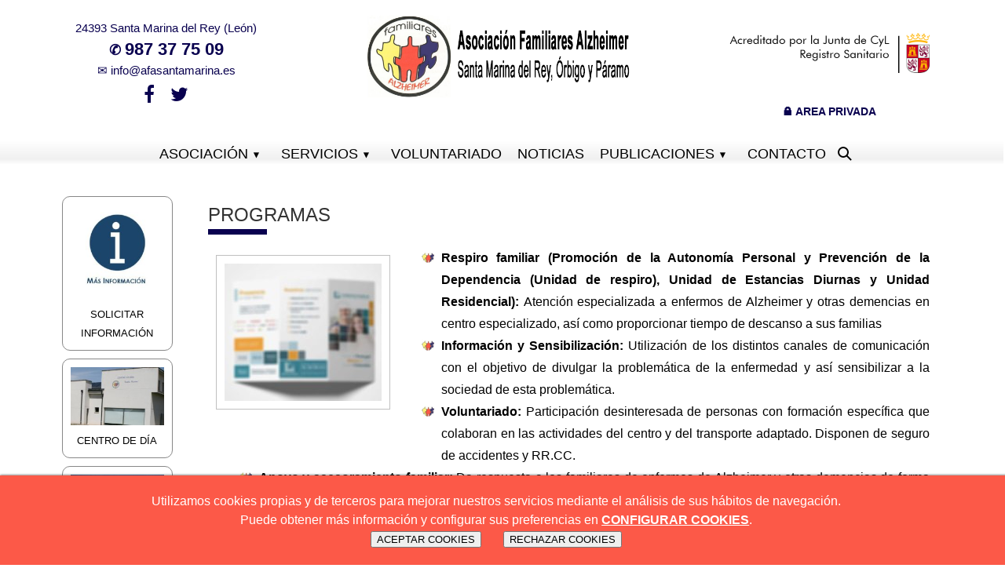

--- FILE ---
content_type: text/html; charset=UTF-8
request_url: https://afasantamarina.es/servicios/programas
body_size: 15444
content:
<!DOCTYPE html>
<html lang="es" xmlns="http://www.w3.org/1999/xhtml">
<head>
    <meta name="viewport" content="width=device-width, initial-scale=1.0">
<meta http-equiv="Content-Type" content="text/html; charset=utf-8" />
<meta name="language" content="ES" />
<meta name="rating" content="General" />
<meta name="robots" content="all" />
<title>Programas - AFA Santa Marina del Rey, Órbigo y Páramo</title><meta rel="canonical" href="https://afasantamarina.es/servicios/programas" /><meta name="keywords" content="Alzheimer alzheimer asociación asociacion Asociacion Asociación órbigo Órbigo orbigo Orbigo Páramo Paramo páramo Centro de Día centro día centro de día Centro Día Santa Marina del Rey santa marina del rey sta marina del rey,Programas," /><meta name="description" content="Programas - " /><meta property="og:image" content="https://afasantamarina.es/imagenes/paginas/pequenas/1_1688380267.jpg" /><meta property="og:title" content="Programas" /><meta property="og:description" content="" /><meta property="og:author" content="AFA Santa Marina del Rey, Órbigo y Páramo" /><meta property="og:locale" content="es_ES" /><meta property="og:url" content="https://afasantamarina.es/servicios/programas" /><meta property="og:site_name" content="AFA Santa Marina del Rey, Órbigo y Páramo" /><meta property="og:type" content="article" /><meta property="article:modified_time" content="2026-01-19 17:48:18" /><meta property="article:published_time" content="2026-01-19 17:48:18" /><meta property="article:section" content="Programas" /><meta property="article:author" content="AFA Santa Marina del Rey, Órbigo y Páramo" /><meta property="article:tag" content="Programas," /><meta name="twitter:card" content="summary"><meta name="twitter:site" content="@AFASantaMarina"><meta name="twitter:creator" content="@AFASantaMarina"><meta name="twitter:title" content="Programas" /><meta name="twitter:description" content="" /><meta name="twitter:image" content="https://afasantamarina.es/imagenes/paginas/pequenas/1_1688380267.jpg" /><meta name="twitter:url" content="https://afasantamarina.es/servicios/programas" /><meta name="author" content="Soluciones Informáticas Santa Mónica S.L." />
<meta name="reply-to" content="webmaster@smonica.com" />


<meta name="revisit-after" content="7 day" />
<meta name="Pragma" content="no-cache" />
<link rel="shortcut icon" href="https://afasantamarina.es/imagenes/logo-96x96.png" />

<link href="//fonts.googleapis.com/css2?family=Playfair+Display&display=swap" rel="stylesheet">

<script type="text/javascript" src="//stm.liordes.com/jquery/3.1.1/jquery.min.js"></script>
<script type="text/javascript" src="//stm.liordes.com/bxslider/4.2.12/jquery.bxslider.min.js"></script>
<script type="text/javascript" src="//stm.liordes.com/fancybox-2.1.7/jquery.fancybox.pack.js"></script>
<script type="text/javascript" src="https://afasantamarina.es/js/funciones.js"></script>

<link rel="stylesheet" type="text/css" href="//stm.liordes.com/fancybox-2.1.7/jquery.fancybox.css" media="screen" />
<link rel="stylesheet" type="text/css" href="//stm.liordes.com/bxslider/4.2.12/jquery.bxslider.css">
<link rel="stylesheet" type="text/css" href="https://afasantamarina.es/css/estilos.css?v=1768844898"/>

<style type="text/css">
#cookie
{
    position: fixed;
    padding: 5px;
    bottom: 0;
    left: 0;
    width: 100%;
    min-height: 40px;
    background: #fc5948;
    z-index: 1000; 
    overflow: hidden;
    color:#ffffff;
    box-shadow:0 0 3px #333;
    text-align:center; 
    font-family:Arial, Helvetica, sans-serif; 
}
#cookie a{
    text-decoration: underline;
    color: #fff;
}
#i_cookie_click {
    cursor:pointer;
}
.cookieMessage {
    width: 98%;
}
</style>
<script type="text/javascript">
function setCookie(acepta)
{
    var ck = (acepta) ? document.getElementById('ckCookies').checked :false;
    
    var nombre = 'i_cookies';    
    var dias = 1;
    var valor = (ck) ? 1 : 0;
    
    var d = new Date();
    d.setTime(d.getTime()+(dias * 24 * 60 * 60 * 1000));
    var expira = "expires="+d.toGMTString();
    document.cookie = nombre + "=" + valor + "; " + expira;
    document.getElementById("cookie").style.display='none';
}

</script>


 </head>
<body>
    <header>
    <div class="col100">
        <div id="datos-contacto" class="scol33">
            <span class="direccion"><a title="Cómo llegar" href="https://goo.gl/maps/CyKMSgTjpstSq3RE7" target="_blank">24393 Santa Marina del Rey (León)</a></span><span class="tfno"><b>&#9990;&nbsp;<a title="Llamar" href="tel:987377509">987 37 75 09</a></b></span><span class="email">&#9993;&nbsp;<a title="Enviar email" href="mailto:info@afasantamarina.es">info@afasantamarina.es</a></span><a title="Síguenos en facebook" href="https://www.facebook.com/afasantamarina/" target="_blank" class="icon-single mc-icon social-facebook rrss" rel="noopener noreferrer"></a><a title="Síguenos en twitter" href="https://twitter.com/AFASantaMarina" target="_blank" class="icon-single mc-icon social-twitter rrss" rel="noopener noreferrer"></a>        </div>
        <div class="logo scol33">
            <a href="https://afasantamarina.es/"><img class="logotipo" src="https://afasantamarina.es/imagenes/logo.png" border=0 alt="AFA Santa Marina del Rey, Órbigo y Páramo"></a>
        </div>
        <div id="registro" class="scol33">
            <a href="#"><img class="acreditacion" src="https://afasantamarina.es/imagenes/acreditacion.png" border=0 alt="Acreditado con Registro Sanitario por la Junta de Castilla y León"></a>
            <a id="btnareaprivada" href="https://afasantamarina.es/area-privada">🔒 AREA PRIVADA</a>
        </div>
    </div>
    
    <nav>
       <div id="iconoMenu">
       </div>
       <div id="zonamenus" class="col100">
          <ul class="menu centraTexto">
            <li><a class="submenus" href="#">Asociación</a><ul class="submenu"><li><a href="https://afasantamarina.es/asociacion/presentacion">Presentación</a></li><li><a href="https://afasantamarina.es/asociacion/fines-de-la-entidad">Fines de la Entidad</a></li><li><a href="https://afasantamarina.es/asociacion/ley-de-transparencia">Ley de Transparencia</a></li><li><a href="https://afasantamarina.es/asociacion/hazte-socio">Hazte socio</a></li><li><a href="https://afasantamarina.es/asociacion/donativos">Donativos</a></li><li><a href="https://afasantamarina.es/asociacion/informacion">Solicitar Información</a></li></ul></li><li><a class="submenus" href="#">Servicios</a><ul class="submenu"><li><a href="https://afasantamarina.es/servicios/residencia">Residencia</a></li><li><a href="https://afasantamarina.es/servicios/centro-de-dia">Centro de Día</a></li><li><a href="https://afasantamarina.es/servicios/programas">Programas</a></li><li><a href="https://afasantamarina.es/servicios/servicios">Servicios</a></li><li><a href="https://afasantamarina.es/servicios/telefonos-de-interes">Teléfonos de interés</a></li></ul></li><li><a href="https://afasantamarina.es/voluntariado">Voluntariado</a></li><li><a href="https://afasantamarina.es/noticias">Noticias</a></li><li><a class="submenus" href="#">Publicaciones</a><ul class="submenu"><li><a href="https://afasantamarina.es/publicaciones/actividades">Actividades</a></li><li><a href="https://afasantamarina.es/publicaciones/informacion-de-interes">Información de interés</a></li><li><a href="https://afasantamarina.es/publicaciones/documentacion">Documentación</a></li><li><a href="https://afasantamarina.es/publicaciones/galerias">Galerías</a></li><li><a href="https://afasantamarina.es/publicaciones/videos">Videos</a></li></ul></li><li><a href="https://afasantamarina.es/contacto">Contacto</a></li>             <li class="conBusca">
                <a class="lupa" onClick="buscar();"></a>
                <div id="buscador">
                    <input type="search" id="cadena" name="cadena" placeholder="Buscar...">
                </div>
            </li>
          </ul>          
       </div>
    </nav>
</header>

<script>
function buscar() {
    if ($('#buscador').is(':visible')) {
        $('#buscador').css('display','none');
    } else {
        $('#buscador').css('display','inline-block');
        $('#cadena').focus();
    }
}

var isMobile = false;
if(/(android|bb\d+|meego).+mobile|avantgo|bada\/|blackberry|blazer|compal|elaine|fennec|hiptop|iemobile|ip(hone|od)|ipad|iris|kindle|Android|Silk|lge |maemo|midp|mmp|netfront|opera m(ob|in)i|palm( os)?|phone|p(ixi|re)\/|plucker|pocket|psp|series(4|6)0|symbian|treo|up\.(browser|link)|vodafone|wap|windows (ce|phone)|xda|xiino/i.test(navigator.userAgent) 
    || /1207|6310|6590|3gso|4thp|50[1-6]i|770s|802s|a wa|abac|ac(er|oo|s\-)|ai(ko|rn)|al(av|ca|co)|amoi|an(ex|ny|yw)|aptu|ar(ch|go)|as(te|us)|attw|au(di|\-m|r |s )|avan|be(ck|ll|nq)|bi(lb|rd)|bl(ac|az)|br(e|v)w|bumb|bw\-(n|u)|c55\/|capi|ccwa|cdm\-|cell|chtm|cldc|cmd\-|co(mp|nd)|craw|da(it|ll|ng)|dbte|dc\-s|devi|dica|dmob|do(c|p)o|ds(12|\-d)|el(49|ai)|em(l2|ul)|er(ic|k0)|esl8|ez([4-7]0|os|wa|ze)|fetc|fly(\-|_)|g1 u|g560|gene|gf\-5|g\-mo|go(\.w|od)|gr(ad|un)|haie|hcit|hd\-(m|p|t)|hei\-|hi(pt|ta)|hp( i|ip)|hs\-c|ht(c(\-| |_|a|g|p|s|t)|tp)|hu(aw|tc)|i\-(20|go|ma)|i230|iac( |\-|\/)|ibro|idea|ig01|ikom|im1k|inno|ipaq|iris|ja(t|v)a|jbro|jemu|jigs|kddi|keji|kgt( |\/)|klon|kpt |kwc\-|kyo(c|k)|le(no|xi)|lg( g|\/(k|l|u)|50|54|\-[a-w])|libw|lynx|m1\-w|m3ga|m50\/|ma(te|ui|xo)|mc(01|21|ca)|m\-cr|me(rc|ri)|mi(o8|oa|ts)|mmef|mo(01|02|bi|de|do|t(\-| |o|v)|zz)|mt(50|p1|v )|mwbp|mywa|n10[0-2]|n20[2-3]|n30(0|2)|n50(0|2|5)|n7(0(0|1)|10)|ne((c|m)\-|on|tf|wf|wg|wt)|nok(6|i)|nzph|o2im|op(ti|wv)|oran|owg1|p800|pan(a|d|t)|pdxg|pg(13|\-([1-8]|c))|phil|pire|pl(ay|uc)|pn\-2|po(ck|rt|se)|prox|psio|pt\-g|qa\-a|qc(07|12|21|32|60|\-[2-7]|i\-)|qtek|r380|r600|raks|rim9|ro(ve|zo)|s55\/|sa(ge|ma|mm|ms|ny|va)|sc(01|h\-|oo|p\-)|sdk\/|se(c(\-|0|1)|47|mc|nd|ri)|sgh\-|shar|sie(\-|m)|sk\-0|sl(45|id)|sm(al|ar|b3|it|t5)|so(ft|ny)|sp(01|h\-|v\-|v )|sy(01|mb)|t2(18|50)|t6(00|10|18)|ta(gt|lk)|tcl\-|tdg\-|tel(i|m)|tim\-|t\-mo|to(pl|sh)|ts(70|m\-|m3|m5)|tx\-9|up(\.b|g1|si)|utst|v400|v750|veri|vi(rg|te)|vk(40|5[0-3]|\-v)|vm40|voda|vulc|vx(52|53|60|61|70|80|81|83|85|98)|w3c(\-| )|webc|whit|wi(g |nc|nw)|wmlb|wonu|x700|yas\-|your|zeto|zte\-/i.test(navigator.userAgent.substr(0,4))) { 
    isMobile = true;
}    

$(document).ready(function(){
    const quitaAcentos = (str) => {
      return str.normalize("NFD").replace(/[\u0300-\u036f]/g, "");
    }     
    
    $('#cadena').on('keypress',function(e) {
       if(e.which == 13) {
            var url = '/buscar/'+quitaAcentos($(this).val()); 
            //var url = '/?buscar='+quitaAcentos($(this).val()); 
            window.location.replace(url);
       }
    });
        
    var menuanteriorvisible=null;
    $('.submenus').click(function() {
        if (isMobile==true) {
            console.log('abrimos');
            if ($( this ).parent().find( "ul" ).css('display')=='none') {
                if (menuanteriorvisible!=null) {
                    $(menuanteriorvisible).css('display','none');
                }
                $( this ).parent().find( "ul" ).css('display','block');
                menuanteriorvisible = $( this ).parent().find( "ul" );
            } else {
                $( this ).parent().find( "ul" ).css('display','none');
            }
        }
    });
});
</script>
    <div id="cuerpo">
        <div id="contenido">
            <div id="lateral" class="mcol15 scol20 xcol100">
                <div class="bloqueLateralImg">
                <a href="https://afasantamarina.es/asociacion/informacion" title="Solicitar Información"><img class="" src="https://afasantamarina.es/imagenes/paginas/pequenas/1_1688110372.jpg" border=0>Solicitar Información</a></div><div class="bloqueLateralImg">
                <a href="https://afasantamarina.es/servicios/centro-de-dia" title="Centro de Día"><img class="" src="https://afasantamarina.es/imagenes/paginas/pequenas/1_1688043195.jpg" border=0>Centro de Día</a></div><div class="bloqueLateralImg">
                <a href="https://afasantamarina.es/servicios/residencia" title="Residencia"><img class="" src="https://afasantamarina.es/imagenes/paginas/pequenas/1_1688042540.jpg" border=0>Residencia</a></div>             </div>
            <div id="pagina" class="mcol80 scol75 xcol100">
                <h1 class="titular">PROGRAMAS</h1>
                <a class="fancybox" href="https://afasantamarina.es/imagenes/paginas/1_1688380267.jpg">
                                       <img src="https://afasantamarina.es/imagenes/paginas/pequenas/1_1688380267.jpg" align="left">
                                       </a><ul>
  <li><strong>Respiro familiar (Promoción de la Autonomía Personal y Prevención de la Dependencia (Unidad de respiro), Unidad de Estancias Diurnas y Unidad Residencial):&nbsp;</strong>Atención especializada a enfermos de Alzheimer y otras demencias en centro especializado, así como proporcionar tiempo de descanso a sus familias</li>
  <li><strong>Información y Sensibilización:</strong> Utilización de los distintos canales de comunicación con el objetivo de divulgar la problemática de la enfermedad y así sensibilizar a la sociedad de esta problemática.
  </li>
  <li><strong>Voluntariado: </strong>Participación desinteresada de personas con formación específica que colaboran en las actividades del centro y del transporte adaptado. Disponen de seguro de accidentes y RR.CC.</li>
  <li><strong>Apoyo y asesoramiento familiar:</strong> Da respuesta a los familiares de enfermos de Alzheimer y otras demencias de forma individual o colectiva en terapias de grupo.</li>
  <li><strong>Ayuda Domiciliaria:&nbsp;</strong>Atención especializada a enfermos de Alzheimer y otras demencias en el medio habitual de vida del usuario.</li>
  <li><strong>Rehabilitador “Conóceme”:</strong> Reactiva la vida social y potencia la animación socio cultural de las personas con enfermedades neurodegenerativas y de sus familias.</li>
</ul>
<p><br /></p>                                
            </div>
        </div>
    </div>        
    
    <div id="logos"><h2 class="titular" style="padding-left:30px;"> Colaboradores</h2><a target="_blank" href="http://ec.europa.eu/social/main.jsp?catId=1089&langId=es" title="Comisión Europea"><img class="parner" src="https://afasantamarina.es/imagenes/logos/europa.jpg" alt="Comisión Europea" title="Comisión Europea"></a><a target="_blank" href="http://www.msps.es/" title="Ministerio de Sanidad, Servicio Sociales e Igualdad"><img class="parner" src="https://afasantamarina.es/imagenes/logos/logo ministerio 2012 irpf2011.jpg" alt="Ministerio de Sanidad, Servicio Sociales e Igualdad" title="Ministerio de Sanidad, Servicio Sociales e Igualdad"></a><a target="_blank" href="http://www.mapama.gob.es/es/" title="Ministerio de Agricultura"><img class="parner" src="https://afasantamarina.es/imagenes/logos/agricultura.jpg" alt="Ministerio de Agricultura" title="Ministerio de Agricultura"></a><a target="_blank" href="https://serviciossociales.jcyl.es/web/es/servicios-sociales.html" title="NOS IMPULSA Servicios Sociales Junta de Castilla y León"><img class="parner" src="https://afasantamarina.es/imagenes/logos/servicios_sociales.jpg" alt="NOS IMPULSA Servicios Sociales Junta de Castilla y León" title="NOS IMPULSA Servicios Sociales Junta de Castilla y León"></a><a target="_blank" href="http://www.dipuleon.es/frontdipuleon/home.do?action=viewCategory&id=10000" title="Diputación de León"><img class="parner" src="https://afasantamarina.es/imagenes/logos/diputacin_de_Len.jpg" alt="Diputación de León" title="Diputación de León"></a><a target="_blank" href="http://www.aytosantamarinadelrey.es/" title="Excmo. Ayuntamiento de Santa Marina del Rey"><img class="parner" src="https://afasantamarina.es/imagenes/logos/escudo ayuntamiento.bmp" alt="Excmo. Ayuntamiento de Santa Marina del Rey" title="Excmo. Ayuntamiento de Santa Marina del Rey"></a><a target="_blank" href="http://www.poeda.eu/" title="Grupo de Acción Local Poeda, (Porma, Esla, Páramo)"><img class="parner" src="https://afasantamarina.es/imagenes/logos/poeda.jpg" alt="Grupo de Acción Local Poeda, (Porma, Esla, Páramo)" title="Grupo de Acción Local Poeda, (Porma, Esla, Páramo)"></a><a target="_blank" href="https://fundacionlacaixa.org/es" title="Fundación La Caixa"><img class="parner" src="https://afasantamarina.es/imagenes/logos/lacaixa.jpg" alt="Fundación La Caixa" title="Fundación La Caixa"></a><a target="_blank" href="http://www.bancodealimentos.es/" title="Banco de Alimentos de León"><img class="parner" src="https://afasantamarina.es/imagenes/logos/bancoalimentosleon.png" alt="Banco de Alimentos de León" title="Banco de Alimentos de León"></a><a target="_blank" href="https://www.fundacionalimerka.es/" title="Fundación Alimerka"><img class="parner" src="https://afasantamarina.es/imagenes/logos/alimerka2.jpg" alt="Fundación Alimerka" title="Fundación Alimerka"></a><img class="parner" src="https://afasantamarina.es/imagenes/logos/logo-andavides.jpg" alt="Andavides" title="Andavides"></div>
<footer>
<div id="pie" class="margenSuperior">
	<a id="back-to-top" href="#" class="btn btn-primary btn-lg back-to-top" role="button" title="Ir al comienzo" data-toggle="tooltip" data-placement="left">&#9650;</a>
	<div class="col100">
		<div id="contactaPie" class="mcol33 scol100">
			<a href="/contacto"><b>CONTACTA CON NOSOTROS</b></a>
			<br><br>
			AFA Santa Marina del Rey, Órbigo y Páramo			<br><br>
			<a title="Cómo llegar" href="https://goo.gl/maps/CyKMSgTjpstSq3RE7" target="_blank">C/ Beatos Francisco Alfredo, Juan Antonio y Marcelino, 2-4 <br>24393 Santa Marina del Rey (León)<br></a><br>&#9990;&nbsp;<a title="Llamar" href="tel:987377509">987 37 75 09</a><br><br>&#9993;&nbsp;<a title="Enviar email" href="mailto:info@afasantamarina.es">info@afasantamarina.es</a>			<br><br>
		</div>
		<div class="mcol20 scol100">
			<b>ASOCIACIÓN</b>
			<br>
			<p><a href="https://afasantamarina.es/asociacion/presentacion" title="Presentación">Presentación</a></p><p><a href="https://afasantamarina.es/asociacion/fines-de-la-entidad" title="Fines de la Entidad">Fines de la Entidad</a></p><p><a href="https://afasantamarina.es/asociacion/ley-de-transparencia" title="Ley de Transparencia">Ley de Transparencia</a></p><p><a href="https://afasantamarina.es/asociacion/hazte-socio" title="Hazte socio">Hazte socio</a></p><p><a href="https://afasantamarina.es/asociacion/donativos" title="Donativos">Donativos</a></p><p><a href="https://afasantamarina.es/asociacion/informacion" title="Solicitar Información">Solicitar Información</a></p>            <br><br>
		</div>
        <div class="mcol20 scol100">
            <b>SERVICIOS</b>
            <p><a href="https://afasantamarina.es/servicios/residencia" title="Residencia">Residencia</a></p><p><a href="https://afasantamarina.es/servicios/centro-de-dia" title="Centro de Día">Centro de Día</a></p><p><a href="https://afasantamarina.es/servicios/programas" title="Programas">Programas</a></p><p><a href="https://afasantamarina.es/servicios/servicios" title="Servicios">Servicios</a></p><p><a href="https://afasantamarina.es/servicios/telefonos-de-interes" title="Teléfonos de interés">Teléfonos de interés</a></p>        </div><i></i>
		<div class="mcol25 scol100">
			<b>INFORMACIÓN</b>
            <p><a id="aLegal" class="fancybox" href="#txtavisolegal" title="Aviso Legal">Aviso Legal</a></p>
			<div style="overflow: auto; position: relative; display: none;">
				<div style="width:640px; max-width:90%; padding: 10px;" class="capaFancy sinColorEnlace" id="txtavisolegal"><h2 class="titular">Aviso Legal</h2>
					<p>En este documento encontrará toda la información necesaria sobre los servicios que ofrece la Asociación de Familiares Alzheimer (en adelante AFA) Santa Marina a través de la página web www.afasantamarina.es&nbsp;(en adelante, el Sitio Web). Le invitamos a leerlas con detenimiento y a consultarlas siempre que quiera.</p>
<p>Puede dirigirse a nosotros a la dirección de correo electrónico <a href='mailto:info@afasantamarina.es'>info@afasantamarina.es</a>.&nbsp; Estaremos encantados de atenderle.</p>
<br />

<h3>1. ¿Quiénes somos?</h3>
<p>La página web www.afasantamarina.es&nbsp;(en adelante, el Sitio Web) es un dominio en internet titularidad de AFA Santa Marina. Los datos identificativos de AFA Santa Marina son:</p>
<ul>
  <li>C.I.F.: ?-????????</li>
  <li>Domicilio C/ Beatos Francisco Alfredo, Juan Antonio y Marcelino, 2-4 24393 Santa Marina del Rey (León - España).</li>
</ul>
<p>Ponemos a su disposición el Sitio Web para facilitarle el acceso a la información sobre nuestros servicios, nuestras actividades principales, noticias y para que, en su caso, pueda contactarnos.</p>
<br />

<h3>2. Aceptación de las condiciones de uso</h3>
<p>Navegando por el Sitio Web acepta plenamente todas y cada una de las condiciones legales expuestas en el Aviso legal y en la Política de Privacidad.</p>
<p>Para adaptar los textos legales del Sitio Web a los contenidos de la misma en cada momento, nos reservamos el derecho a realizar las modificaciones oportunas en el Aviso legal y en la Política de Privacidad.</p>
<br />

<h3>3. Acceso al Sitio Web</h3>
<p>El acceso al Sitio Web es totalmente gratuito y no requiere el registro de los usuarios.</p>
<p>Este Sitio Web tiene como objetivo fundamental la difusión de los servicios de AFA Santa Marina, así como facilitar información de la propia empresa.</p>
<p>A través del Sitio Web, le proporcionamos un medio de comunicación para que pueda contactarnos con la finalidad de recibir información de nuestros servicios que puedan ser de su interés, trabajar/colaborar con nosotros, así como para dar respuesta a consultas relacionadas con AFA Santa Marina, por lo que velaremos por controlar que en todo momento la información que aparezca en el Sitio Web sea veraz, precisa y accesible.</p>
<p>AFA Santa Marina, no puede garantizar la inexistencia de interrupciones o errores en el acceso al sitio web o a su contenido, ni que éste se encuentre permanentemente actualizado, sin imprecisiones o inexactitudes. En cualquier caso, nos comprometemos a solucionar los posibles errores, interrupciones en la comunicación y falta de actualización de dichos contenidos lo antes posible.</p>
<br />

<h3>4. Normas de uso</h3>
<p>Queremos que nuestra web sea un sitio agradable para todos. Por ello, al navegar por él, se compromete a utilizarlo de conformidad con la ley, las buenas costumbres y las presentes Condiciones. Asimismo, garantiza hacer un uso adecuado del contenido del Sitio Web y a no emplearlo para realizar actividades ilícitas o constitutivas de delito, que atenten contra los derechos de terceros y/o que infrinjan la regulación sobre propiedad intelectual e industrial, o cualesquiera otras normas del ordenamiento jurídico aplicable.</p>
<p>La información que proporciona la página Web se utilizará únicamente para los servicios que ofrece AFA Santa Marina.</p>
<p>El usuario se obliga a utilizar la información contenida en la presente página Web para sus propias necesidades exclusivamente y a no realizar directa o indirectamente ningún tipo de explotación comercial de los contenidos y servicios a los que tiene acceso.</p>
<p>Como usuario del Sitio Web, reconoce y acepta que es el único responsable del uso que realice del mismo, y de los servicios y contenidos accesibles a través del Sitio Web.</p>
<p>Por ello, entre otras actividades, el usuario se compromete a:</p>
<p>a) No introducir o difundir contenidos de carácter racista, xenófobo, pornográfico, de apología del terrorismo o que atenten contra los derechos humanos.</p>
<p>b) No introducir o difundir en la red programas de datos (virus y software nocivo) susceptibles de provocar daños en los sistemas informáticos del proveedor de acceso, sus proveedores o terceros Usuarios de la red Internet.</p>
<p>c) No difundir, transmitir o poner a disposición de terceros cualquier tipo de información, elemento o contenido que atente contra los derechos fundamentales y las libertades públicas reconocidos constitucionalmente y en los tratados internacionales.</p>
<p>d) No difundir, transmitir o poner a disposición de terceros cualquier tipo de información, elemento o contenido que constituya publicidad ilícita o desleal.</p>
<p>e) No introducir o difundir cualquier información y contenidos falsos, ambiguos o inexactos de forma que induzca a error.</p>
<p>El usuario será el único responsable de los daños o perjuicios que se produzcan como consecuencia de un incumplimiento por su parte.</p>
<br />

<h3>5. Enlaces y presencia en redes sociales</h3>
<p>Si desea enlazar el Sitio Web en cualquier web, foro, chat, plataforma o red social, está obligado a indicar que no cuenta con nuestra supervisión o autorización. En ningún supuesto se permite enlazar el Sitio Web desde webs, plataformas, foros, chats, blogs o redes sociales contrarias a la ley o a las buenas costumbres, en concreto desde aquellas con contenidos pornográficos o que atenten contra los derechos humanos.</p>
<p>Es importante aclarar que ningún enlace supone una vinculación entre AFA Santa Marina, y el sitio desde el que vincule al Sitio Web, por lo que no somos responsables de los datos o contenidos que proporcionen.</p>
<p>Esta Web incluye enlaces con otras páginas Web de terceros, AFA Santa Marina no se hace responsable de las variaciones en relación con las informaciones, servicios y contenido en general de dichas páginas Web.</p>
<br />

<h3>6. Tiene presencia en otras plataformas y redes sociales</h3>
<p>Como podrá comprobar en nuestro Sitio Web, AFA Santa Marina, utiliza la red social y plataforma de (Facebook). Por favor, tenga en cuenta al acceder a esta red o plataforma las condiciones de uso aplicables son las que la plataforma tiene establecidas, sobre las cuales no tenemos ningún tipo de control.</p>
<br />

<h3>7. Propiedad intelectual e industrial</h3>
<p>El Sitio Web y todos sus contenidos (entre los que se encuentran, a título enunciativo y no limitativo, las marcas, logotipos, textos, fotografías, iconos, imágenes, gráficos, tecnología, links, contenidos audiovisuales o sonoros, etc., así como el diseño gráfico, código fuente y demás elementos de software contenidos en la presente página Web), son titularidad de AFA Santa Marina, y se hayan debidamente licenciados a su favor, y están sujetos a derechos de propiedad intelectual e industrial, protegidos por la legislación española. Por ello, si quiere realizar actos de explotación del Sitio Web o de sus contenidos (reproducirlos, transformarlos, comunicarlos, etc., más allá de las actividades autorizadas por la Ley de Propiedad Intelectual) necesita obtener previamente nuestro consentimiento por escrito (datos de contacto en la cabecera del presente Aviso legal), con independencia de los fines que le muevan. Asimismo, queda prohibido eliminar los datos identificativos de AFA Santa Marina, como titular de los derechos de Propiedad Intelectual e Industrial del Sitio Web o sus contenidos.</p>
<p>Por último, acepta conceder una licencia de uso gratuita, sin limitación territorial y por la máxima extensión temporal permitida por la Ley, sobre los contenidos que suba al Sitio Web por cualquier medio o canal.</p>
<p>La responsabilidad derivada del uso sin autorización de materiales protegidos por los derechos de propiedad intelectual e industrial contenidos en esta página corresponderá exclusivamente al usuario.</p>
<p>El hecho de que no le solicitemos que cese de realizar un uso ilícito o contrario a las presentes condiciones de los Contenidos no puede ser entendido en ningún caso como un consentimiento o autorización para dicho uso. Tampoco constituye una renuncia al ejercicio de las acciones legales que puedan correspondernos.</p>
<br />

<h3>8. Responsabilidades por el funcionamiento de la web</h3>
<p>Es importante que recuerde que le corresponde a usted tener disponibles las herramientas para la detención y desinfección de programas informáticos dañinos. A pesar de que AFA Santa Marina, se esfuerza por mantener el Sitio Web libre de virus, gusanos o cualquier otro elemento informático dañino, no podemos garantizar su completa ausencia.</p>
<p>Asimismo, AFA Santa Marina, no se responsabiliza de los daños producidos en el software y equipos informáticos de los usuarios durante la utilización de los servicios ofrecidos en el Sitio Web, ni de los daños o perjuicios de cualquier tipo que le sean causados que traigan causa de fallos o desconexiones en las redes de telecomunicaciones que produzcan la suspensión, cancelación o interrupción del servicio.</p>
<br />

<h3>9. Cumple con la legalidad en materia de responsabilidades</h3>
<p>AFA Santa Marina, vela por la exactitud de los datos que aparecen publicados en el Sitio Web. Por favor, si detecta algún error en los mismos, póngase en contacto con nosotros en la dirección de correo electrónico <a href='mailto:info@afasantamarina.es'>info@afasantamarina.es</a>.</p>
<p>Sin embargo, y a pesar de nuestros esfuerzos, internet no es un medio inexpugnable, por lo que no podemos garantizar que los contenidos e informaciones se muestren siempre actualizados en su última versión. Siempre que fuese posible, le informaremos de cualquier interrupción que afecte a la información mostrada en el Sitio Web. Asimismo, AFA Santa Marina, no será responsable del error en el acceso a distintas páginas del Sitio Web, cuando estos sean causados por motivos que estén fuera de nuestro control.</p>
<p>AFA Santa Marina, no será responsable del mal uso que los usuarios del Sitio Web puedan hacer del Sitio Web o sus contenidos, ni de aquellos usos que sean contrarios a la buena fe, a la legalidad o al presente Aviso legal. Asimismo, AFA Santa Marina, declina cualquier responsabilidad derivada de la infracción de derechos de propiedad intelectual de cualquier clase por parte de los usuarios.</p>
<p>No podemos tampoco controlar ni gestionar la integridad, funcionamiento y veracidad de los enlaces que puedan aparecer en el Sitio Web a sitios de internet que no son de nuestra titularidad. Por ello, declinamos cualquier responsabilidad sobre los mismos.</p>
<br />

<h3>10. Duración de las condiciones de uso</h3>
<p>Para adaptar el texto legal a la realidad del Sitio Web, nos reservamos el derecho de modificarlo o actualizarlo en cualquier momento, por lo que le recomendamos consultarlo con frecuencia.</p>
<p>Si cualquier cláusula incluida en el presente Aviso Legal fuese declarada total o parcialmente nula o ineficaz, tal nulidad o ineficacia sólo afectará a dicha cláusula o a la parte de la misma que resulte nula o ineficaz, subsistiendo el presente Aviso Legal en todo lo demás.</p>
<br />

<h3>11. Le invitamos a comunicar cualquier comentario o duda</h3>
<p>Ponemos a su disposición el correo electrónico <a href='mailto:info@afasantamarina.es'>info@afasantamarina.es</a> para que lo utilice siempre que tenga alguna duda, consulta o comentario, tanto del contenido de la web, como en relación a los términos legales de la misma.</p>
<p>Asimismo, si detecta algún error en la información ofrecida o en la configuración, actualización y contenido del Sitio Web, le agradeceríamos que lo ponga en conocimiento de AFA Santa Marina en la dirección anteriormente referida.</p>
<br />

<h3>12. Normativa aplicable y jurisdicción</h3>
<p>Las presentes Condiciones se regirán e interpretarán conforme a la legislación española, al igual que la resolución de cualquier controversia o divergencia relacionada con el presente sitio Web. El uso de los servicios del presente sitio web, supone la aceptación expresa de la jurisdicción española.</p>
<p>Asimismo, las partes acuerdan que cualquier litigio, discrepancia, cuestión o reclamación resultante de la ejecución e interpretación de las presentes condiciones o relacionadas con ellas, o de otros textos que puedan estar en el presente sitio web, se resolverá en los Juzgados y Tribunales de la ciudad de León con renuncia expresa a cualquier otro derecho o demarcación jurisdiccional que pueda resultar competente (salvo que exista un conflicto protegido por Ley, en cuyo caso sería de aplicación preferente el lugar designado en la legislación aplicable).</p>
<br />				</div>
			</div>

			<p><a id="aPolitica" class="fancybox" href="#txtpolitica" title="Política de Privacidad">Política de Privacidad</a></p>
			<div style="overflow: auto; position: relative; display: none;">
				<div style="width:640px; max-width:90%; padding: 10px;" class="capaFancy sinColorEnlace" id="txtpolitica"><h2 class="titular">Política de Privacidad</h2>
					<p>La presente política de privacidad será aplicable a aquellos usuarios o personas físicas que faciliten sus datos de carácter personal a la Asociación de Familiares Alzheimer (en adelante AFA) AFA Santa Marina del Rey, Órbigo y Páramo (en adelante, el AFA Santa Marina), a través de las distintas vías habilitadas para ello por parte de la asociación.</p>
<p><strong><span style='padding-top: 10px; box-sizing: border-box; margin-bottom: 0px; text-decoration: underline;'>¿Quién es el Responsable del tratamiento de sus datos personales?</span></strong><br />El Responsable del tratamiento de los datos personales es AFA Santa Marina con domicilio social en C/ Beatos Francisco Alfredo, Juan Antonio y Marcelino, 2-4 24393 SANTA MARINA DEL REY (León), &nbsp;Correo electrónico:&nbsp;<a href='mailto:info@afasantamarina.es'>info@afasantamarina.es</a>.</p>
<p><strong><span style='padding-top: 10px; box-sizing: border-box; margin-bottom: 0px; text-decoration: underline;'>¿Quién es y para qué sirve el Delegado de Protección de Datos?</span></strong><br />Informamos al interesado que contamos con un Delegado de Protección de datos, con el cual puede ponerse en contacto para resolver sus dudas relacionadas con el tratamiento de sus datos personales, a través de la siguiente dirección:&nbsp;<a href='mailto:info@afasantamarina.es'>info@afasantamarina.es</a></p>
<p><strong><span style='padding-top: 10px; box-sizing: border-box; margin-bottom: 0px; text-decoration: underline;'>¿Qué tipo de datos personales tratamos?</span></strong></p>
<p>Los datos personales recabados en los distintos documentos ya sean en soporte papel o electrónicos habilitados por el AFA Santa Marina, tienen la siguiente tipología;</p>
<ul style='list-style-type: none;'>
  <li>Datos de carácter identificativo (nombre, fotografías, apellidos, dirección de correo electrónico, dirección…etc.).</li>
  <li>Datos económicos-financieros (números de cuentas corrientes, número de tarjeta de crédito/débito).</li>
  <li>Datos profesionales, académicos y formativos (titulaciones, cursos formativos).</li>
  <li>Características personales, circunstancias sociales.</li>
</ul>
<p><strong><span style='padding-top: 10px; box-sizing: border-box; margin-bottom: 0px; text-decoration: underline;'>¿Para que tratamos sus datos personales? ¿durante cuánto tiempo conservamos sus datos personales?</span></strong></p>
<p>Los datos personales facilitados por el interesado serán tratados con las siguientes finalidades:</p>
				</div>
			</div>
            
			<p><a id="aCookies" class="fancybox" href="#txtcookies" title="Política de Cookies">Política de Cookies</a></p>
			<div style="overflow: auto; position: relative; display: none;">
				<div style="width:640px; max-width:90%; padding: 10px;" class="capaFancy sinColorEnlace" id="txtcookies"><h2 class="titular">Política de Cookies</h2>
					
                <p><b>Gestionar las preferencias de  consentimiento</b></p>
                <table border=1>
                    <tr>
                        <td style="text-align:left"><b>Cookies técnicas</b><br>Estas cookies permiten al usuario la navegación a través de nuestra web y la utilización de las diferentes opciones o servicios que existen en ella.</td>
                        <td style="text-align:center"><b>Siempre activas</b></td>
                    </tr>
                    <tr>
                        <td style="text-align:left"><b>Cookies analíticas</b><br>Las cookies analíticas facilitan información estadística y anónima sobre el uso que los usuarios realizan del portal, i.e., páginas visitadas, si ha habido problemas técnicos y pueden almacenar información sobre la dirección IP de la conexión, el idioma, el tipo de navegador y configuración regional a través la cual accede, etc. con el fin de poder mostrar contenidos y mejorar l la información del sitio.</td>
                        <td style="text-align:center; cursor:pointer;"><label for="ckCookies"><small>Activar/Desactivar</small></label><br><input  id="ckCookies" type="checkbox" style="width:32px;height:32px;"></b></td>
                    </tr>
                </table><p>En <a href='http://www.afasantamarina.es>www.afasantamarina.es</a> utilizamos cookies con el objetivo de prestar un mejor servicio y proporcionarte una mejor experiencia en tu navegación. Queremos informarte de manera clara y precisa sobre las cookies que utilizamos, detallando a continuación, que es una cookie, para que sirve, que tipos de cookies utilizamos, cuales son su finalidad y como puedes configurarlas o deshabilitarlas si así lo deseas.</p>
<h2>¿Qué es una cookie y para qué sirve?</h2>
<p>Una «Cookie» es un pequeño archivo que se almacena en el ordenador del usuario, tablet, smartphone o cualquier otro dispositivo con información sobre la navegación.</p>
<p>El conjunto de «cookies» de todos nuestros usuarios nos ayuda a mejorar la calidad de nuestra web, permitiéndonos controlar qué páginas son útiles, cuáles no y cuáles son susceptibles de mejora.</p>
<p>Las cookies son esenciales para el funcionamiento de internet, aportando innumerables ventajas en la prestación de servicios interactivos, facilitándote la navegación y usabilidad de nuestra web.</p>
<p>En ningún caso las cookies podrían dañar tu equipo. Por contra, el que estén activas nos ayuda a identificar y resolver los errores.</p>
<h2>¿Qué tipos de cookies utilizamos?</h2>
<h3>Según la entidad que la gestiona:</h3>
<ul style='list-style-type: none;'>
  <li><strong>Cookies propias</strong>: Son aquellas que se envían a tu equipo desde nuestros propios equipos o dominios y desde el que prestamos el servicio que nos solicitas.</li>
  <li><strong>Cookies de terceros</strong>: Son aquellas que se envían a tu equipo desde un equipo o dominio que no es gestionado por nosotros, sino por otra entidad colaboradora. Como por ejemplo, las usadas por redes sociales, o por contenido externo como Google Maps.</li>
</ul>
<h3>Según el plazo de tiempo que permanecen activadas:</h3>
<ul style='list-style-type: none;'>
  <li><strong>Cookies de sesión</strong>: Son cookies temporales que permanecen en el archivo de cookies de tu navegador hasta que abandonas la página web, por lo que ninguna queda registrada en el disco duro de tu ordenador. La información obtenida por medio de estas cookies, sirven para analizar pautas de tráfico en la web. A la larga, esto nos permite proporcionar una mejor experiencia para mejorar el contenido y facilitar su uso.</li>
  <li><strong>Cookies persistentes</strong>: son almacenadas en el disco duro y nuestra web las lee cada vez que realizas una nueva visita. Una web permanente posee una fecha de expiración determinada. La cookie dejará de funcionar después de esa fecha. Estas cookies las utilizamos, generalmente, para facilitar los servicios de compra y registro.</li>
</ul>
<h3>Según su finalidad:</h3>
<ul style='list-style-type: none;'>
  <li><strong>Cookies técnicas</strong>: Son aquellas necesarias para la navegación y el buen funcionamiento de nuestra página web. Permiten por ejemplo, controlar el tráfico y la comunicación de datos, acceder a partes de acceso restringido, realizar el proceso de compra de un pedido, utilizar elementos de seguridad, almacenar contenidos para poder difundir vídeos o compartir contenidos a través de redes sociales.</li>
  <li><strong>Cookies de personalización</strong>: Son aquéllas que te permiten acceder al servicio con unas características predefinidas en función de una serie de criterios, como por ejemplo el idioma, el tipo de navegador a través del cual se accede al servicio, la configuración regional desde donde se accede al servicio, etc.</li>
  <li><strong>Cookies de análisis</strong>: Son aquéllas que nos permiten cuantificar el número de usuarios y así realizar la medición y análisis estadístico de la utilización que hacen los usuarios de los servicios prestados.<br />Para ello se analiza su navegación en nuestra página web con el fin de mejorar la oferta de productos y servicios que ofrecemos.</li>
  <li><strong>Cookies publicitarias</strong>: Son aquéllas que permiten la gestión, de la forma más eficaz posible, de los espacios publicitarios que se pudieran incluir en nuestra página web.</li>
  <li><strong>Cookies de publicidad comportamental</strong>: Estas cookies almacenan información del comportamiento de los usuarios obtenida a través de la observación continuada. Gracias a ellas, podemos conocer los hábitos de navegación en internet y mostrarte publicidad relacionada con tu perfil de navegación.</li>
</ul>
<h2>Finalidad de cada una de las cookies utilizadas:</h2>
<p>A continuación detallamos las cookies utilizadas en nuestra web y la finalidad de las mismas.</p>
<table border='0' cellspacing='2' cellpadding='0'>
  <tbody>
    <tr>
      <td colspan='4'>Relación de cookies utilizadas en el dominio <a href='http://www.afasantamarina.es'>www.afasantamarina.es</a>:</td>
    </tr>
    <tr>
      <td>Nombre</td>
      <td>Finalidad</td>
      <td>Propia/<br />Terceros</td>
      <td>Excluida/<br />No Excluída<br />(del deber de la información y consentimiento)</td>
    </tr>
    <tr>
      <td>ASPSESSION_USERID</td>
      <td>Estrictamente Necesaria</td>
      <td>Propia</td>
      <td>Si</td>
    </tr>
    <tr>
      <td>USER_ID</td>
      <td>Estrictamente Necesaria</td>
      <td>Propia</td>
      <td>Si</td>
    </tr>
    <tr>
      <td>PXWEBORIGEN</td>
      <td>Estrictamente Necesaria</td>
      <td>Propia</td>
      <td>Si</td>
    </tr>
    <tr>
      <td>SITESERVER</td>
      <td>Estrictamente Necesaria</td>
      <td>Propia</td>
      <td>Si</td>
    </tr>
    <tr>
      <td>visit</td>
      <td>Estrictamente Necesaria</td>
      <td>Propia</td>
      <td>Si</td>
    </tr>
    <tr>
      <td>cookiesPolicy</td>
      <td>Estrictamente Necesaria</td>
      <td>Propia</td>
      <td>Si</td>
    </tr>
  </tbody>
</table>
<p>&nbsp;</p>
<table border='0' cellspacing='2' cellpadding='0'>
  <tbody>
    <tr>
      <td colspan='4'>Relación de terceros prestadores de servicios de cookies en el dominio <a href='https://www.afasantamarina.es'>www.afasantamarina.es</a>:</td>
    </tr>
    <tr>
      <td>Nombre<br />del proveedor</td>
      <td>Finalidad<br />de la cookie</td>
      <td>Descripción de la finalidad<br />de la cookie</td>
      <td>Si desea más información sobre el uso de las cookies de este tercero</td>
    </tr>
    <tr>
      <td>AddThis</td>
      <td>Analíticas</td>
      <td>Cuando los vínculos se proporcionan a los servicios de terceros que encuentras útiles, puedes colocar una cookie en tu dispositivo para realizar tu servicio más fácil de usar. Esta cookie te permite compartir contenidos a través de estas páginas Web y del correo electrónico.</td>
      <td><a href='http://support.addthis.com/'>http://support.addthis.com/</a></td>
    </tr>
    <tr>
      <td>Google</td>
      <td>Publicidad</td>
      <td>Doubleclick es usado para gestionar las cookies de terceros. Estas cookies son usadas para proveer a los usuarios de productos relevantes que pueden ser de interés para el usuario. Los anuncios que ven los usuarios de la página web son atendidos por una pequeña selección de proveedores, incluyendo Invitemedia, Adviva.net, MSN, Google Display and Unanimis.</td>
      <td><a href='http://www.google.com/doubleclick/'>http://www.google.com/doubleclick/</a></td>
    </tr>
    <tr>
      <td>Google</td>
      <td>Analíticas</td>
      <td>Cookies de Google Analytics. Generan un ID de usuario anónimo, que es el que se utiliza para hacer recuento de cuantas veces visita el sitio un usuario. También registra cuando fue la primera y la última vez que visitó la web. Asimismo, calcula cuando se ha terminado una sesión, origen del usuario, y keywords.</td>
      <td><a href='https://developers.google.com'>https://developers.google.com</a><br />/analytics/devguides/collection<br />/analyticsjs/cookie-usage</td>
    </tr>
  </tbody>
</table>
<p><strong>NOTA:</strong>&nbsp;Esta lista se actualizará con la mayor celeridad posible a medida que cambien los servicios del sitio web ofrecidos en el mismo. Sin embargo, ocasionalmente durante esta actualización puede ser que la lista no incluya ya una cookie, aunque siempre se referirá a cookies con propósitos idénticos a los registrados en esta lista.</p>
<h2>¿Cómo puedes configurar o deshabilitar tus cookies?</h2>
<p>Puedes permitir, bloquear o eliminar las cookies instaladas en su equipo mediante la configuración de las opciones de tu navegador de Internet. En caso de que no permitas la instalación de cookies en tu navegador es posible que no puedas acceder a algunos de los servicios y que tu experiencia en nuestra web pueda resultar menos satisfactoria.</p>
<p>En los siguientes enlaces tienes a tu disposición toda la información para configurar o deshabilitar tus cookies en cada navegador:</p>
<ul style='list-style-type: none;'>
  <li><a href='http://support.google.com/chrome/answer/95647?hl=es' target='_blank' rel='noopener noreferrer'>Google Chrome</a></li>
  <li><a href='http://support.mozilla.org/es/kb/habilitar-y-deshabilitar-cookies-que-los-sitios-web' target='_blank' rel='noopener noreferrer'>Mozilla Firefox</a></li>
  <li><a href='http://windows.microsoft.com/es-es/windows-vista/block-or-allow-cookies' target='_blank' rel='noopener noreferrer'>Internet Explorer</a></li>
  <li><a href='http://support.apple.com/kb/ph5042?viewlocale=es_es' target='_blank' rel='noopener noreferrer'>Safari</a></li>
  <li><a href='http://support.apple.com/kb/ht1677?viewlocale=es_es' target='_blank' rel='noopener noreferrer'>Safari para IOS</a>&nbsp;(iPhone y iPad)</li>
  <li><a href='http://support.google.com/chrome/answer/2392971?hl=es' target='_blank' rel='noopener noreferrer'>Chrome para Android</a></li>
</ul>
<h2>Consentimiento</h2>
<p>En <a href='http://www.afasantamarina.es'>www.afasantamarina.es</a> nunca guardamos los datos personales de nuestros usuarios, a excepción de la dirección IP de acuerdo a lo descrito anteriormente, salvo que quieras registrarte, de forma voluntaria con el fin de realizar compras de los productos y servicios que ponemos a tu disposición o de recibir información sobre promociones y contenidos de tu interés.</p>
<p>Al navegar y continuar en nuestra web nos indicas que estás consintiendo el uso de las cookies antes enunciadas, y en las condiciones contenidas en la presente Política de Cookies.</p>

<p><br /></p>				</div>
			</div>
			</ul>
            <br>
            <b>SÍGUENOS</b>
            <br><br>
            <div class="rrss">
                <a title="Síguenos en facebook" href="https://www.facebook.com/afasantamarina/" target="_blank" class="icon-single mc-icon social-facebook rrss" rel="noopener noreferrer"></a><a title="Síguenos en twitter" href="https://twitter.com/AFASantaMarina" target="_blank" class="icon-single mc-icon social-twitter rrss" rel="noopener noreferrer"></a>            </div>
		</div>
	</div>
</div>
<div id="final" class="col100 centraTexto">
    © 2026&nbsp;AFA Santa Marina del Rey, Órbigo y Páramo&nbsp;&nbsp;|&nbsp;&nbsp;Todos los derechos reservados
</div>
</footer>

<script type="text/javascript">
   $(document).ready(function() {
       $(".fancybox").fancybox();
       if (document.body.scrollHeight < ($(window).height()-280)) {
            $('#pie').css('position','fixed');
       } else {
            $('#pie').css('position','relative');
       }
   });
</script> 

 <div id="cookie">
            <div class="cookieMessage">
                <p>
                Utilizamos cookies propias y de terceros para mejorar nuestros servicios mediante el análisis de sus hábitos de navegación.<br>
                Puede obtener más información y configurar sus preferencias en <a href="#politica-de-cookies" onClick="parent.document.getElementById('aCookies').click()"><b>CONFIGURAR COOKIES</b></a>.<br>
                <button id="i_cookie_click" onclick="setCookie(true);">ACEPTAR COOKIES</button> &nbsp;&nbsp;&nbsp;&nbsp;&nbsp; <button id="i_cookie_click" onclick="setCookie(false);">RECHAZAR COOKIES</button>
                </p>
            </div>
          </div></body>
<script>
    $(document).ready(function() {
        //ajustarAltos('.bloqueImagen');        
    })
</script>
</html>



--- FILE ---
content_type: text/css
request_url: https://afasantamarina.es/css/estilos.css?v=1768844898
body_size: 10746
content:
/* ---------------------------------------------------------------------------- */
/* COLORES GENERALES DEL INTERFACE */
/* ---------------------------------------------------------------------------- */
:root {
    --color-ppal: #09014f;
    --color-secundario: #fc5948; 
    --color-terciario: #fef576;
    --alto-carrusel: 550px;
}    
@font-face {
  font-family:'Century-Gothic';
  src:url('fonts/CenturyGothic.eot') format("embedded-opentype"), 
      url('fonts/CenturyGothic.woff') format("woff"), 
      url('fonts/CenturyGothic.ttf') format("truetype"), 
  font-style: normal;
  font-weight: 400;
}

@font-face{
	font-family:'social';
	src:url('fonts/social.eot?ynqsmo');
	src:url('fonts/social.eot?ynqsmo#iefix') format('embedded-opentype'),
		url('fonts/social.woff?ynqsmo') format('woff'),
		url('fonts/social.ttf?ynqsmo') format('truetype'),
		url('fonts/social.svg?ynqsmo#social') format('svg');
		font-weight:normal;
		font-style:normal
}
[class^="social-"]::before,[class*=" social-"]::before{font-family:'social' !important;speak:none;font-style:normal;font-weight:normal;font-variant:normal;text-transform:none;vertical-align:middle;line-height:1;direction:ltr;-webkit-font-smoothing:antialiased;-moz-osx-font-smoothing:grayscale}.social-email::before{content:"\47"}.social-location::before{content:"\45"}.social-mobile::before{content:"\46"}.social-envato::before{content:"\43"}.social-angies-list::before{content:"\44"}.social-twitter::before{content:"\61"}.social-facebook::before{content:"\62"}.social-github::before{content:"\63"}.social-rss::before{content:"\64"}.social-pinterest::before{content:"\65"}.social-google-plus::before{content:"\66"}.social-linkedin::before{content:"\67"}.social-xing::before{content:"\68"}.social-youtube::before{content:"\69"}.social-instagram::before{content:"\6a"}.social-flickr::before{content:"\6b"}.social-tumblr::before{content:"\6c"}.social-dribbble::before{content:"\6d"}.social-skype::before{content:"\6e"}.social-foursquare::before{content:"\6f"}.social-vk::before{content:"\70"}.social-weibo::before{content:"\71"}.social-reddit::before{content:"\72"}.social-stumbleupon::before{content:"\73"}.social-behance::before{content:"\74"}.social-spotify::before{content:"\75"}.social-deviantart::before{content:"\76"}.social-soundcloud::before{content:"\77"}.social-vine::before{content:"\78"}.social-yelp::before{content:"\79"}.social-paypal::before{content:"\7a"}.social-houzz::before{content:"\41"}.social-vimeo::before{content:"\42"}
	
body,h1,h2,h3,h4,h5,h6,p,blockquote,li,a,span,div{
	font-family:'Playfair', 'Century-Gothic', Arial, Serif !important;
}
body,p,blockquote,li,a,span,div{
    font-size: 16px;
    line-height:150%;
}
/* ---------------------------------------------------------------------------- */
/* Animaciones css */
/* ---------------------------------------------------------------------------- */
@-webkit-keyframes miAnimacionFade {
    from { opacity: 0; }
    to { opacity: 1; }
}
@keyframe miAnimacionFade {
    from { opacity: 0; }
    to { opacity: 1; }
}
@-webkit-keyframes zoom {
    from { -webkit-transform: scale(1.5, 1.5); }
    to { -webkit-transform: scale(1, 1); }
}
@keyframes zoom {
    from { transform: scale(1.5, 1.5); }
    to { transform: scale(1, 1); }
}

html, body {
    margin: 0;
    padding: 0;
    width: 100%;
}
body {
    font-weight: 400;
    font-size:14px;    
    padding-top: 220px;
}
.back-to-top {
    cursor: pointer;
    position: fixed;
    bottom: 20px;
    right: 20px;
    display:none;
    width:48px;
    height:48px;
    background-color:#f0f0f0;
    border: 1px solid #c0c0c0;
    color:#333;
    font-size: 32px;
    text-align: center;
    z-index:999999;
}
header {
    position:fixed;
    top:0;
    left:0;
    width: 100%;
    height:200px;
    z-index:7999;
	text-align:center;
	background-color:#fff;
}
.logo {
    line-height: 60px;
    float: left;
    margin: 7px 0px;
    color: #fff;
    font-weight: bold;
    font-size: 16px;
    top: 0px;
}
.logotipo {
    width:auto;
    height: 110px;
    margin: 10px 0;
}
.acreditacion {
    width:auto;
    height: 55px;
    margin: 40px 0 30px;
}
#btnareaprivada {
    display:block;   
    color:var(--color-ppal);
    font-size:14px;
    font-weight:700;
}
#btnsalir {
    color:var(--color-ppal);
    font-size:14px;
    font-weight:700;
    float:right;
    border:1px solid #c0c0c0;
    padding: 2px 5px;
    border-radius:5px;
}
#btnsalir:hover{
    text-decoration:none;
    background-color:var(--color-secundario);
    color:#fff;
}
#zonamenus {
    float:left;
    background:linear-gradient(to bottom, #fff 10%, #f0f0f0 60%, #fff 75%);
    position:relative;
}
.menu {
    margin-top:0px;
}
nav {
    width: 100%;
    height: auto;
    background-color: #fff;
}
nav ul {
    line-height: 20px;
    list-style: none;
    overflow: hidden;
    color: #fff;
    padding: 0;
    text-align: left;
    margin: 0;
    padding-right: 0px;
}
a.submenus:after {
    content:'\25ba';
    transform: rotate(90deg);
    display: inline-block;
    font-size: 12px;
    padding: 5px;
}
nav a:hover {
    text-decoration: none !important;
}
nav ul li {
    display: inline-block;
    padding: 10px;
}

nav ul li a {
    text-decoration: none !important;
    color: #000 !important;
    padding:10px;
    border: 0px solid #fff;
    font-weight:100;
    text-transform: uppercase;
    font-size: 1.1em;
}
nav ul.menu > li:hover > a{
    border-top-left-radius:10px;
    border-top-right-radius:10px;
}
nav ul li a:hover, nav ul.menu li:hover > a {
	background-color:var(--color-secundario);
    color: #fff !important;
}
nav ul.submenu li a:before
{
    content:'\0269C';
    padding-right:5px;
}
nav ul li ul{
    position:absolute;
    display:none;
    width:auto;
    min-width:330px;
    padding-top:5px;
    padding-left:10px;
    border-left:5px solid var(--color-secundario); 
    background-color:#fffd;
    z-index: 900;
}

nav ul li:hover ul{
    display:block;
}
nav ul li ul li{
    float:none;
    display:block;
    text-align:left;
}
nav ul li ul li a{
    padding:1%;
    display:inline-block;
    color:#333;
}
nav ul li ul li a:hover {
    color: #fff;
    text-decoration: none;
}
.menu-icon {
    line-height: 60px;
    width: 100%;
    background: #337ab7;
    text-align: right;
    box-sizing: border-box;
    padding: 15px 24px;
    cursor: pointer;
    color: #fff;
    display: none;
}
#buscador {
    position:relative;
    display:none;
}
#buscador input[type="search"] {
  height: 22px;
  width: 200px;
  border: 1px solid #000;
  border-radius: 8px;
  margin-top:5px;
  outline: none;
  padding: 1px;
  padding-left: 5px;
  box-sizing: border-box;
  transition: 0.3s;
  color:var(--color-ppal);
}
#buscador span {
  position: absolute;
  left: 5px;
  top: -5px;
  padding: 12px 8px;
  color: #aaa;
  transition: 0.3s;
}
a.lupa {
    background-image: url("data:image/svg+xml,%3Csvg enable-background='new 3.5 0.5 18 18' height='18' viewBox='3.5 .5 18 18' width='18' xmlns='http://www.w3.org/2000/svg'%3E%3Cg fill='none' stroke='%23000000' stroke-miterlimit='10' stroke-width='2'%3E%3Ccircle cx='10.5' cy='7.5' r='6'/%3E%3Cpath d='m20.531 17.531-6.031-6.031'/%3E%3C/g%3E%3C/svg%3E");
    background-repeat: no-repeat;
    background-position: center center;
    width: 32px;
    height: 32px;
    cursor:pointer;
}
a.lupa:hover {
    background-color: #fff !important;
}
li.conBusca {
    text-align:left;
}
li.conBusca:hover a.lupa {
    background-color: #fff !important;
}
form label {
    display:inline-block;
    padding: 0px 5px;
    color:var(--color-ppal);
}
.error {
    color:#900;
    text-align: center;
}
#eltiempo > * {
    max-width:800px;
    width:100%;
    box-shadow: none;
}
#relevantes .bloqueImg {
    width:200px;
    border:none !important;
    display:inline-block;
    margin: 0 20px;
}
#relevantes .bloqueImg img{
    width:140px;
    height:140px;
    margin:0 auto 10px !important;
}
#relevantes a{
    color:#000;
    font-weight:700;
    color:var(--color-ppal);
}
#relevantes a:hover{
    color:var(--color-ppal);
    text-decoration:none;
}
#cuerpo {
    width: 90%;
    margin: 0 auto;
    font-size: 16px;
    line-height: 20px;
    text-align: justify;
}
#lateral {
    order: 1;
    margin-right:30px;
}
#pagina {
    order: 1;
}
#cuerpo p {
    line-height:150%;
}
#cuerpo img {
    height:auto;
    margin:10px;
}
#cuerpo img[align=left] {
    margin-right:40px;
}
#cuerpo img[align=right] {
    margin-left:40px;
}
div.bloqueDocumentos {
    display:flex;
    flex-direction: row !important;
    flex-wrap: wrap;
}
div.bloqueImagen, div.bloqueCategoriaPrivada {
    /*flex: 1;*/
    border:1px solid #c0c0c0;
    border-radius: 10px;
    padding:20px; 
    margin:7px;
    display:inline-block;
    position : relative;
    /*max-width:260px;*/
}
div.bloqueImagen h3 {
    position: relative;
    z-index: 999;    
    background-color: #fff;    
}
div.bloqueImagen img {
    display:inline-block;
    height:380px;
    max-width:100% !important;
    margin:0 auto !important;
}
div.bloqueImagen:hover img, div.bloqueLateralImg:hover img{
    transition: transform .5s ease;
    transform: scale(0.9);
}
div.bloqueImagen .capavermas {
    position: absolute;
    bottom: 10px;
    width: 80%;
}
div.bloqueSimple {
    margin:10px;
    padding:20px;
    width: calc(100% - 60px);
    border:1px solid #c0c0c0;
    background-color: #f0f0f0;
    display:inline-block;
}
div.bloqueSimple h3 {
    /*font-size: 1em;*/
}
#logos {
    width: calc(100% - 60px);
    padding: 0 30px 20px;
    display: inline-block;
    background: #fff;
    text-align: center;
}
img.parner {
	height:60px !important;
}
.ver {
    background-color:var(--color-ppal);
    border-radius:5px;
    color: #fff;
    text-decoration:none;
    padding:5px 25px;
    margin-top:30px;
    font-size: 0.85em;
}
.ver:hover {
    color:var(--color-ppal);
    background-color:#fff;
    border:1px solid var(--color-ppal);
}
#selectEspecialidades {
    display:none;
}
#listaEspecialidades {
    display:inherit;
}
p.detalleespecialidad {
    font-size:1.1em;
}
span.especialidad {
    padding:5px 10px;
    border:1px solid var(--color-ppal);
    display:inline-block;
    margin:5px;
    border-top-left-radius:10px;
    border-top-right-radius:10px;
}
span.especialidad a, span.especialidad a:hover {
    font-weight:normal;
    color:#000;
}
span.especialidad.activa, span.especialidad:hover {
    background-color:var(--color-ppal);
}
span.especialidad.activa a, span.especialidad:hover a{
    color:#fff;
}
div.bloqueBuscar {
    border:1px solid #c0c0c0;
    border-radius:10px;
    padding:0px 10px;
    margin-bottom:10px;
}
div.row {
    margin: 0px;
}
.margenSuperior {
    padding-top: 30px;
}
.margenInferior{
    padding-bottom: 30px;
}
.sliderPortada {
    width: 100%;
    height: var(--alto-carrusel);
    border: 0px solid #fff;
    padding:0 !important;
    margin:0 !important;
    display:none;
}
.tab { 
    margin-left: 40px; 
}
.sliderPortada li{
    padding:0;
    width:100%;
    height:var(--alto-carrusel);
    background-position: top center;
    background-repeat: no-repeat;
    background-size: contain;
}
.bx-viewport {
    max-height:var(--alto-carrusel) !important;
}
.bx-controls-direction a {
    display: none;
}
.bx-wrapper {
    margin-bottom: 30px;
    border: none;
}

.bx-wrapper:hover .bx-controls-direction a {
    display: block;
}
#final {
    background: #151515;
    padding:10px 0px;
    color:#fff;
    position:relative;
    bottom:-20px;
    width:100%;
}
#final a {
    color:#fff;
    font-size:14px;
}
a {
    color: var(--color-ppal);
    text-decoration:none;
}    
a:hover {
    /*color: var(--color-secundario);*/
    text-decoration:underline;
}    
a.fancybox > img {
    padding: 10px;
    border: 1px solid #c0c0c0;
    /*min-height:180px;*/
}

a.fancybox > img:hover{
    cursor: zoom-in;
    transition: transform .5s ease;
    transform: scale(1.08);
    border: 1px solid #fff;
}
.cookieMessage button {
    color:#000;
}

h1, h2, h3, h4, h5 {
    font-weight: normal;
    line-height:150%;
    color: #000;
}
.titular {
    text-align:left;
    font-size:1.5em;
    color:#333;
}
.titular:after {
    content: "";
    display: block;
    bottom: 0;
    width: 75px;
    height: 7px;
    background: var(--color-ppal);
    margin-top: 0px;
}
#cuerpo > blockquote, #pagina blockquote{
  position: relative;
  float:none;
  max-width: unset !important;
  padding: 1em;
  background: linear-gradient(90deg, var(--color-secundario) 0%, rgba(255,255,255,1) 50%);
  font-weight: normal;
  font-style: italic;
  margin: 20px 10px;
  line-height:200%;
  /*font-size: 1.1em;*/
  background-size: auto auto;
}
#cuerpo > blockquote p, #pagina blockquote p{
    font-size:15px;
}

#cuerpo .noticia blockquote, body.ephox-candy-mountain blockquote {
  display: flow-root;
  padding: 10px;
  margin: 20px !important;
  border: none;
  font-weight: normal;
  font-style: italic;
  margin: 0px;
  line-height:150%;
  font-size: 1.2em;
  background: #f0f0f0;
  color:#444;
  float:right;
  max-width: 350px !important;
}
#cuerpo .noticia blockquote p, body.ephox-candy-mountain blockquote p {
  font-size: inherit;
  display:contents;
}
#cuerpo .noticia blockquote:before, body.ephox-candy-mountain blockquote:before{
    content:'\0275D';
    font-size:1.5em;
    color:#444;
}
#cuerpo .noticia blockquote:after, body.ephox-candy-mountain blockquote:after{
    content:'\0275E';
    font-size:1.5em;
    color:#444;
}
#btnrrss {
    float:right;
    font-weight:700;
    text-align:right;
}
#btnrrss img {
    margin: 5px !important;
}
ul.listaDatos, #cuerpo ul {
    list-style: none;
}
ul.listaDatos2 {
    list-style: none;
}

ul.listaDatos li, #cuerpo ul li {
    background-image: url(../imagenes/icono_lista.png);
    background-repeat: no-repeat;
    background-size: 16px 16px;
    padding-left: 25px;
    line-height:175%;
    background-position-y: 5px;
    display: table;
}
#cuerpo ul > li > ul {
    list-style: circle;
}
ul.listaDatos2 li, #cuerpo ul li ul li {
    line-height:175%;
    padding:0;
    background-image: none;
}
#contenido {
    display:flex !important;
    padding-top:20px;
}
.contenido p {
    line-height:150%;
    text-indent: 40px;
}    
.espaciadoNormal p {
    line-height:50%;
}
#cuerpo ul li ul li ul {
    list-style: circle;
}
#cuerpo ul li ul li ul li {
    background-image: none;
    padding: 0;
}
#cuerpo ul li ul li ul li ul {
    list-style:decimal;
}
#cuerpo ul li ul li ul li ul li {
    background-image: none;
    padding: 0;
}
.dchatexto {
    text-align:right;
}
.centraTexto {
    text-align:center;
}
.interlineado p {
    line-spacing:200%;
}
.separador:before {
  content: "|";
  padding:0px 10px;
}
.centrado{
    float: none;
    margin: 0 auto;
}
strong {
    font-weight: 700;
}
img {
    max-width:100%;   
    margin:10px 30px 10px 10px;
    /* box-shadow: 10px 10px 5px 0px rgba(80,80,80,0.75); */
    /*border-radius:15px;*/
}
header img, #pie img, .fancybox-inner img, img.sinsombra {
    box-shadow: none;
    border-radius:0px;
    margin:5px 5px;
}
.bloquePortada {
    margin: 0px 10px 10px 0px;
    padding:10px 5px;
    min-height: 150px;
    border: 1px solid #d0d0d0;
    /*border-radius: 20px;*/
    text-align:center;    
}
.bloquePortada .imgBloque{
    width:100%;
    border:1px solid #fff;
}
.bloquePortada .imgBloque img{
    max-width:150px !important;
}
.bloquePortada a {
    color:#000;
    text-decoration:none;
    /*font-size:22px;*/
    line-height: 125%;
}
.bloquePortada.doc img {
    display:block;
    margin:0 auto !important;
    padding:0;
    padding-bottom:10px;
}
#pagina .bloquePortada.doc a {
    color:#000;
    text-decoration:none;
    line-height: 100%;
    text-transform: uppercase;
    font-size:0.9em;
}
#pagina .bloquePortada.doc a:hover {
    color:var(--color-ppal);
}
.seccionNoticia {
    flex:1;
    margin: 0 30px 0 0;
    padding-bottom:20px;
    min-height: 150px;
}
.seccionNoticia .imgNoticia{
    width:100%;
    border:1px solid #fff;
}
.seccionNoticia a {
    color:#000;
    text-decoration:none;
    font-size:1em;
    line-height: 125%;
}
.bloquePortada:hover imgBloque, .seccionNoticia:hover .imgNoticia{
    border:1px solid #c0c0c0;
}
.bloquePortada:hover img, .seccionNoticia:hover img {
    transition: transform .5s ease;
    transform: scale(0.9);
}
.bloquePortada:hover a, .seccionNoticia:hover a {
    color: var(--color-ppal);
}
.noticiafecha {
    display: block;
    font-size: 13px;
    color:#000;
    background-image: url("data:image/svg+xml,%3Csvg version='1.1' xmlns='http://www.w3.org/2000/svg' width='24' height='24' viewBox='0 0 24 24'%3E%3Ctitle%3Ecalendar%3C/title%3E%3Cpath d='M22.125 4.5h-4.125v-2.625h-1.5v2.625h-9v-2.625h-1.5v2.625h-4.125c-0.621 0.001-1.124 0.504-1.125 1.125v15.75c0.001 0.621 0.504 1.124 1.125 1.125h20.25c0.621-0.001 1.124-0.504 1.125-1.125v-15.75c-0.001-0.621-0.504-1.124-1.125-1.125h-0zM21.75 21h-19.5v-15h3.75v1.875h1.5v-1.875h9v1.875h1.5v-1.875h3.75z'%3E%3C/path%3E%3Cpath d='M5.25 10.5h1.5v1.5h-1.5v-1.5z'%3E%3C/path%3E%3Cpath d='M9.375 10.5h1.5v1.5h-1.5v-1.5z'%3E%3C/path%3E%3Cpath d='M13.125 10.5h1.5v1.5h-1.5v-1.5z'%3E%3C/path%3E%3Cpath d='M17.25 10.5h1.5v1.5h-1.5v-1.5z'%3E%3C/path%3E%3Cpath d='M5.25 13.875h1.5v1.5h-1.5v-1.5z'%3E%3C/path%3E%3Cpath d='M9.375 13.875h1.5v1.5h-1.5v-1.5z'%3E%3C/path%3E%3Cpath d='M13.125 13.875h1.5v1.5h-1.5v-1.5z'%3E%3C/path%3E%3Cpath d='M17.25 13.875h1.5v1.5h-1.5v-1.5z'%3E%3C/path%3E%3Cpath d='M5.25 17.25h1.5v1.5h-1.5v-1.5z'%3E%3C/path%3E%3Cpath d='M9.375 17.25h1.5v1.5h-1.5v-1.5z'%3E%3C/path%3E%3Cpath d='M13.125 17.25h1.5v1.5h-1.5v-1.5z'%3E%3C/path%3E%3Cpath d='M17.25 17.25h1.5v1.5h-1.5v-1.5z'%3E%3C/path%3E%3C/svg%3E%0A");
    background-position: left 2px;
    background-repeat: no-repeat;
    background-size: 18px 18px;
    border-top-right-radius:10px;
    padding: 3px 15px 3px 22px;
}

img.noticiaimg {
    width:100% !important;
    max-width: unset !important;
    height:auto !important;
    margin:0 auto !important;
    padding:0 !important;
}
.subtitular {
    color:#777;
    /*text-indent: 15px;*/
    padding-bottom:20px;
    /*font-size: 18px;*/
    font-style: italic;
}
img.circular {
     max-width:200px;
     padding:10px;
     margin: 10px;
     border-radius:100%;
     border: 3px solid #f0f0f0;
}
.bloquenoticia {
    border-bottom: 1px dotted #c0c0c0;
    margin-bottom: 15px;
}
.servicio p {
    font-size:0.9em;
    padding:5px 10px;
}
.bloquenoticia > h5 {
    font-size: 1em;
    margin: 5px 0px;
}
.paginador span, .paginador a {
    font-size: 1.1em;
    padding: 0px 5px;
}
div.zoom-in {
    display: block;    
    width: fit-content;
    margin: 0 auto;
    overflow: hidden;
}
div.zoom-in a {
    font-weight:700;
}
img.circularPortada {
     display: block !important;
     max-width:150px !important;
     padding:10px !important;
     margin: 10px auto !important;
     border-radius:100% !important;
     border: 3px solid #f0f0f0 !important;
}
a:hover img.circularPortada, a:hover img.publicacion, a:hover img.galeria {
    /*border: 3px solid var(--color-ppal) !important;*/
    cursor:pointer;
    transition: transform .5s ease;
    transform: scale(1.08);
    border: 1px solid #fff;    
    box-shadow: 0 0 10px #000;
}
a:hover img.galeria {
    cursor: zoom-in;
}
div.zoom-in:hover img.circularPortada{
    -webkit-transition: all 200ms ease-in;
    -webkit-transform:scale(1.2);
    transition: all 200ms ease-in;
    transform:scale(1.2);    
    filter: sepia(50%);
    border: none;
}
div.zoom-in:hover a{
    color:#000;
}

input, textarea, select {
    width: 100%;
    margin: 5px;
    padding: 5px;
}
input[type=submit], input[type=reset] {
    width: 100px;
    margin: 10px 20px;
}
input[type=checkbox] {
    width: auto;
}
input:focus {
    border-color: #999900;
}
iframe {
    box-shadow: 5px 5px 10px 0px rgba(80,80,80,0.75);
}
fieldset {
    border: 1px solid #808080;
    margin: 0 2px;
    padding: 0.35em 0.625em 0.75em;
    color: #000;
    box-shadow: 10px 10px 5px 0px rgba(80,80,80,0.75);
}
th, td {
    padding: 5px;
    padding-right: 15px;
    text-align: left;
}
th {
    text-align: center;
    border-top: 1px solid #000;
}

.margenSuperior {
    margin-top: 15px;
}
.margenInferior {
    margin-bottom: 15px;
}
.dobleEspaciado{
    line-height:150%;
}
.redondeado {
    border-radius:10px;
}
.sombreado {
    box-shadow: 5px 5px 3px 0px rgba(128,128,128,0.7);
}
.sinsombra {
    box-shadow: none;
}
.destacado {
    background-color: rgb(183, 156, 19, 0.9);
    border-radius:5px;
    padding: 3px;
    color: #fff;
}    
.bordeado {
    border: 1px solid #c0c0c0;
}
.bordeSuperior {
    border-top: 1px solid #c0c0c0;
}
.bordeInferior {
    border-bottom: 1px solid #c0c0c0;
}
.nota {
  background-color: #f9f9f9;
  border-left: 10px solid var(--color-ppal);
  margin: 1.5em 10px;
  padding: 0.5em 10px;
  quotes: "\201C""\201D""\2018""\2019";
}
.separador:before {
  content: "|";
  padding:0px 10px;
}
/* ---------------------------------------------------------------------------- */
/* ENLACES / DESCARGAS */
/* ---------------------------------------------------------------------------- */
a.fichero:after {
    content: 'Descargar fichero »';
    margin-left:5px;
    cursor:pointer;
}
a.pdf:before {
    content:'';
    padding-right: 28px;
    top: -5px;
    position: relative;
    padding-bottom: 8px;
    background-repeat: no-repeat;    
}
a.pdf:before {
    background-image: url(../imagenes/pdf-icon.png);    
}
a.jpg:before {
    content:'';
    padding-right: 28px;
    top: -5px;
    position: relative;
    padding-bottom: 8px;
    background-repeat: no-repeat;    
}
a.jpg:before {
    background-image: url(../imagenes/img-icon.png);    
}
a.html:before {
    content:'';
    padding-right: 28px;
    top: -5px;
    position: relative;
    padding-bottom: 8px;
    background-repeat: no-repeat;    
}
a.html:before {
    background-image: url(../imagenes/icono.html.png);    
}
a.htm:before {
    content:'';
    padding-right: 28px;
    top: -5px;
    position: relative;
    padding-bottom: 8px;
    background-repeat: no-repeat;    
}
a.htm:before {
    background-image: url(../imagenes/icono.html.png);    
}
a.txt:before {
    content:'';
    padding-right: 28px;
    top: -5px;
    position: relative;
    padding-bottom: 8px;
    background-repeat: no-repeat;    
}
a.txt:before {
    background-image: url(../imagenes/icono.txt.png);    
}

a.gpx:before {
    content:'';
    padding-right: 28px;
    top: -5px;
    position: relative;
    padding-bottom: 8px;
    background-repeat: no-repeat;    
}
a.gpx:before {
    background-image: url(../imagenes/icono.descarga.png);    
}
a.kmz:before {
    content:'';
    padding-right: 28px;
    top: -5px;
    position: relative;
    padding-bottom: 8px;
    background-repeat: no-repeat;    
}
a.kmz:before {
    background-image: url(../imagenes/icono.descarga.sitio.png);    
}
a.kml:before {
    content:'';
    padding-right: 28px;
    top: -5px;
    position: relative;
    padding-bottom: 8px;
    background-repeat: no-repeat;    
}
a.kml:before {
    background-image: url(../imagenes/icono.descarga.png);    
}

a.DOC:before {
    background-image: url(../imagenes/doc-icon.png);    
    background-repeat: no-repeat;    
}
a.XLS:before {
    background-image: url(../imagenes/xls-icon.png);    
    background-repeat: no-repeat;    
}
a.ZIP:before {
    background-image: url(../imagenes/zip-icon.png);    
    background-repeat: no-repeat;    
}
a.leermas:after {
    content: 'Leer más »';
    margin-left:5px;
    cursor:pointer;
    font-size:14px;
}
a.masinfo:after {
    content: 'Más información »';
    margin-left:5px;
    cursor:pointer;
    font-size:14px;
}

/* ---------------------------------------------------------------------------- */
/* ZONA CABECERA (LOGO, BUSCADOR Y MENU) */
/* ---------------------------------------------------------------------------- */
#superior {
	width:100%; 
	background-color:var(--color-secundario);
	padding:4px 0px;
	color:888;
	padding:10px 0px;
	min-height: 20px;
}
	#superior-datos {
		max-width:90%;
		margin: 0 auto;
		text-align: left;
	}
	#datos-contacto{
        padding-top:25px;
	}
    #datos-contacto *{
        color:var(--color-ppal);
        font-size: 15px;
    }
    #datos-contacto a:hover {
        color:var(--color-secundario);
    }
    #datos-contacto .direccion {
        display:block;
    }
    #datos-contacto .tfno {
        display:block;
    }
    #datos-contacto .tfno * {
        font-size:1.2em;
    }
    #datos-contacto .email {
        display:block;
    }
	#rrss {
		float: right;
	}
	#rrss a, .rrss a, a.rrss{
		font-size: 24px !important;
		padding:0px 10px;
        color:var(--color-secundario);
	}
    #rrss a:hover, .rrss a:hover{
        color:var(--color-ppal);
    }
    .rrss a:hover:after{
        content:'' !important;
    }
#cabecera{
    width: 100%;
    font-size:1em;
    z-index:8000;
    text-align:center;
}
#cab1 {
    display:inline-block; 
    text-align:right;
    padding:0px 20px; 
    border-right:3px solid #fff;
    font-size:2em;
}
#cab2 {
    display:inline-block; 
    text-align:left; 
    padding:0px 20px; 
    font-size:1.2em;
}
#logotipo {
    width:auto;
    max-height:120px;
    padding:5px 15px;    
}
#iconoMenu{
    display:none; /* oculto por defecto */ 
    color: #000;
    /*text-shadow: 2px 2px 2px #000;*/
    z-index:9999;
}
#iconoMenu:before {
    content:'\2630';
    font-size:1.75em;
}
#menuPrincipal {
    background-color: #FFFFFF;
    color: var(--color-ppal);
    padding: 20px 0;
    z-index: 10000;
}
#menu {
    position:relative;
    padding-top: 40px;
    text-align:left;
    border-left:1px solid var(--color-secundario);
    height:80%;
    
}
#menu a {
    color: var(--color-ppal);
    text-decoration: none;
    padding:1px;
    transition: all cubic-bezier(0.175, 0.885, 0.32, 1.275) 0.3s;
}
#menu > ul > li {
    padding-right:20px;
}
#menu ul li span {
    font-size: 1em;
}
#menu ul li ul {
     box-shadow: 0 0 0 #000;
}
#menu ul li ul li a {
    font-size: 2rem;
}

.buscador{
    padding: 3px 25px 3px 3px;
    font-size: 14px;
    font-weight: normal;
    width:calc(100% - 55px);
    max-width:350px;
    color:var(--color-ppal);
}
#tfno-cabecera {
    position:absolute;
    top:20px;
    right:20px;
    text-align: right;
    line-height:100%;    
    letter-spacing:2px;
}        
#tfno-cabecera a {
    color: var(--color-ppal);
    font-size:2em;    
}    

/* ---------------------------------------------------------------------------- */
/* BANNER PORTADA */
/* ---------------------------------------------------------------------------- */
.bx-viewport, .bx-wrapper{
    position:relative;
    width:100%;
    height:100%;
    border: none;
    padding:0px;
    margin:0 auto;
    background: transparent;
    border:0;
    box-shadow:none;
    -webkit-box-shadow: none;
    text-align:center;
}
.bx-wrapper{
    width:100%;
}
.bx-controls {
    display:none;
}
.sliderPortada, .sliderPortada li{
    margin:0;
    padding:0;
}

.sliderPortada li{
    background-position: top center;
    background-repeat: no-repeat;
    background-size: cover;
    @transform: scale(1.2);
    #transition: transform 15s;    
}
.sliderPortada div.leyenda {
    position:relative;
    top:20%;
    left:5%;
    color:#fff;
    max-width:80%;
    text-shadow: 2px 2px 5px #808080;
}
div.leyenda > * {
    font-size:1.75em;
    height: auto;
}
div.leyenda a, div.leyenda a:hover {
    text-shadow: 2px 2px 5px #808080;
    text-decoration:none;
}
.sliderPortada div.leyenda h1 {
    font-size:2.6em;
    margin:0;
}
#menulateral {
    height:100%;
    text-align:left;
}
#menulateral a {
    display:block;
    color:#fff;
    padding:20px;    
}
#menulateral a:hover {
    text-decoration: none;
    font-weight: 700;
}
/* ---------------------------------------------------------------------------- */
/* CONTENIDOS DE LA PAGINA */
/* ---------------------------------------------------------------------------- */
.tituloPa<i></i>gina {
    color: var(--color-ppal);
    font-weight:700;
    font-size:1.15em;
}
.titulo {
    color: var(--color-ppal);
}
.migas {
    font-size: 0.85em;
} 
#textopagina, #listaactos {
    padding: 0px 0px 0px 30px;
    font-size:1.2em;
    margin-bottom:60px;
}
/* ---------------------------------------------------------------------------- */
/* ESTRUCTURAS FILA, COLUMNA (LAYOUTS) */
/* ---------------------------------------------------------------------------- */
table[class*="fila"] {
    width:100%;
}
div[class*="fila"] {
    width:100%;
    display:inline-block;
}

div.fila:after {
  content: '';
  display: table;
  clear: both;
}
div.fila5 > div {
    width:calc(20% - 2px);
    float:left;
}
div.fila4 > div {
    width:calc(25% - 2px);
    float:left;
}
div.fila3 > div {
    width:calc(33.33% - 2px);
    float:left;
}
div.fila2 > div {
    width:calc(50% - 2px);
    float:left;
}

div[class*="col"] {
    float:left;

}
div.col0 {
    display: none;
}
div.col100 {
    float:none;
    display:block;
    clear: both;
    display: inline-block !important;
}
.col5  { width:calc(5% - 2px); }
.col10 { width:calc(10% - 2px); }
.col15 { width:calc(15% - 2px); }
.col20 { width:calc(20% - 2px); }
.col25 { width:calc(25% - 2px); }
.col33 { width:calc(33.33% - 2px); }
.col50 { width:calc(50% - 2px); }
.col66 { width:calc(66.66% - 2px); }
.col75 { width:calc(75% - 2px); }
.col80 { width:calc(80% - 2px); }
.col85 { width:calc(85% - 2px); }
.col90 { width:calc(90% - 2px); }
.col95 { width:calc(95% - 2px); }
.col100 { width:calc(100% - 2px); display: inline-block !important;}

.lcol5  { width:calc(5% - 2px); }
.lcol10 { width:calc(10% - 2px); }
.lcol15 { width:calc(15% - 2px); }
.lcol20 { width:calc(20% - 2px); }
.lcol25 { width:calc(25% - 2px); }
.lcol33 { width:calc(33.33% - 2px); }
.lcol50 { width:calc(50% - 2px); }
.lcol66 { width:calc(66.66% - 2px); }
.lcol75 { width:calc(75% - 2px); }
.lcol80 { width:calc(80% - 2px); }
.lcol85 { width:calc(85% - 2px); }
.lcol90 { width:calc(90% - 2px); }
.lcol95 { width:calc(95% - 2px); }
.lcol100 { width:calc(100% - 2px); display: inline-block !important;}
.scol33 { width:calc(33.33% - 4px); }

.bloqueLateral {
    border: 2px solid var(--color-ppal);
    width:70%;
    min-width: 80px;
    min-height: 55px;
    margin:10px auto;
    padding:10px;
    cursor: pointer;
    border-top-right-radius:30px;
    position:relative;
}
.bloqueLateral a{
    display:block;
    color:#000;
    text-decoration:none;
    font-size:18px;
    line-height: 125%;
    text-align:left;
    
}
.bloqueLateral h1{
    position:absolute;
    bottom:0;
    right:0;
}
.bloqueLateral img{
    margin: 25px 10px 0px !important;
}

.bloqueLateral:hover  a{
    color:var(--color-ppal);
}

.bloqueLateral:hover h1 {
    transition: transform .5s ease;
    transform: scale(1.2);
}

.bloqueLateralImg {
    width:70%;
    margin:10px auto;
    padding:10px;
    cursor: pointer;
    border: 1px solid #888;
    border-radius: 10px;
    text-align:center;
}
.bloqueLateralImg img {
    width:100%;
    margin:0 auto !important;
    padding:0 !important;
}
.bloqueLateralImg a {
    text-transform: uppercase;
    font-size:0.8em !important;
    color:#000;
}
.bloqueLateralImg:hover a {
    color:var(--color-ppal);
}

/* ---------------------------------------------------------------------------- */
/* PARA EL CONTENIDO DE BLOQUES DE NOTICIAS                                     */
/* ---------------------------------------------------------------------------- */
.noticia {
    font-size:1em;
}
.noticia .fecha{
    font-size: 0.85em;
    display:block;
}
.noticia h3 {
    font-size:24px;
    margin: 10px 0px;
}
.noticia .titulo{
    font-weight:700;
    color:var(--color-ppal);
    display:block;
    padding:5px;
}
.noticia .subtitulo{
    font-style:italic; 
    display:block;
    padding-right:10px;
}
.noticia img{
    float: left;
    width: auto;
    height:120px;
    margin-right:10px;
    max-width: 350px;
    padding: 10px;
    border: 1px solid #c0c0c0;
}
.noticia img:hover {
    transition: transform .5s ease;
    transform: scale(1.08);
    border: 1px solid #fff;
}
div.paginador {
    display:block;
    width:100%;
    text-align:right;
}
div.paginador span {
    background-color:var(--color-ppal);
    border-radius:5px;
    color:#fff;
    margin:0px 5px;
}
/* ---------------------------------------------------------------------------- */
/* PARA GALERÍAS FOTOGRÁFICAS                                                    */
/* ---------------------------------------------------------------------------- */
img.galeria {
    height: 175px !important;
    margin:0 auto !important;
    padding:10px !important;
    margin: 10px !important;
    border:1px solid #c0c0c0;
}
.galeriaFotografica {
    font-size:1em;
    text-align: center;
    padding: 5px 20px;
}
.galeriaFotografica img {
    width: auto;
    height: 150px;
    display: block;
    margin: 0px auto 10px !important;
    cursor: pointer;
}
.galeriaFotografica img:hover {
    box-shadow: 0 0 8px 3px var(--color-ppal);
}
.galeriaFotografica > img.imgZoom {
    position: relative;
    width:auto;
    height:auto;
}
.galeriaFotografica img.imgZoom:after {
    content:"";
    width: 24px;
    height: 24px;
    position: absolute;
    top: 10px;
    left: 10px;
    color:#fff;
    background-image:url(./imagenes/zoom.png);
    background-position:bottom right;
    background-repeat:no-repeat;    
}
.galeriaFotografica .titulo {
    color: var(--color-ppal);
    font-weight:bold;
    display: block;
}
.avisoPD * {
    font-size:0.9em;
    color: var(--color-ppal);
}
#btnEnviar {
    height:40px;
}
/* ---------------------------------------------------------------------------- */
/* PARA ZONA DE DOCUMENTOS                                                        */
/* ---------------------------------------------------------------------------- */
.documento {
    font-size:1em;
    text-align:center;
}
.documento img {
    display: block;
    width: auto;
    height:150px;
    margin: 0px auto 10px !important;
    border-radius: 20px;
}
.documento img:hover {
    box-shadow: 0 0 8px 3px var(--color-ppal);
}
.documento .titulo {
    font-weight: 700;
    display: block;
}
.documento .enlace {
    text-decoration:none;
}
.documento .enlace:before {
    content: '\027A7';
    padding-right:5px;
}
.documento .enlace:after {
    content: '(descargar)';
    font-size: 0.85em;
    padding-left:5px;
    color: #009;
}
#mapa > iframe, #formulariocontacto {
    width:98%;
    margin: 0 auto;
    display: block;    
    border-radius:10px;
    margin-bottom:20px;
}
div#formulariocontacto h4 {
    background-color: var(--color-ppal);
    padding: 10px;
    color: #fff;
}
img.captcha {
    width:120px !important;
    margin:0px !important;
    padding:5px !important;
    border-radius:0 !important;
    box-shadow:none !important;
    border:0px solid #c0c0c0;    
}

/* ---------------------------------------------------------------------------- */
/* FORMULARIOS                                                                  */
/* ---------------------------------------------------------------------------- */

input, textarea, select{
    width:99%;
    padding: 5px;
    border-radius:5px;
    border: 1px solid #c0c0c0;
}
input.corto {
    width:50%;
    max-width:240px;
}
input[type=checkbox] {
    width:25px;
    border:none;
}
input[type=submit], input[type=reset] {
    border-radius: 15%;
    width:120px;
    float:right;
    margin:0px 100px;
    cursor:pointer;
}
input[type=reset] {
    float:left;
}
input[type=submit]:hover:enabled, input[type=reset]:hover:enabled {
    background-color: var(--color-ppal);
    color:#fff;
}
input:disabled {
    cursor: not-allowed;
}
.imgcaptcha {
    height:24px;
    width:auto;
    margin-top:10px;
}
.boton {
    width:auto;
    max-width:250px;
    padding: 2px 10px;
    border: 1px solid #c0c0c0;
    border-radius: 5px;    
    background-color: #F0F0F0;
    color:#000;
}
.boton.activo, .boton:hover {
    background-color: var(--color-ppal);
    color:#fff;
}
/* ZONA PIE */

#volverArriba {
    cursor: pointer;
    position: fixed;
    bottom: 80px;
    right: 20px;
    display:none;
    width:54px;
    height:48px;
    background-color:#f0f0f0;
    border: 1px solid #c0c0c0;
    border-radius:5px;
    color:#333;
    text-align: center;
    z-index:99;
}
#volverArriba:before {
    content: '\27A7';
    font-size: 4.5em;    
    display: inline-block;
    position:absolute;
    top:-18px;    
    left:5px;
    color:var(--color-secundario);
    transform: rotate(-90deg);
}
#volverArriba:hover {
    background-color:var(--color-ppal);
}
#volverArriba:hover::before {
    color:#fff;
}
footer{
    width: 100%;
    color: #fff;
    padding: 20px 0px;
    bottom:0;
    background-color:var(--color-secundario);
}
#pie {
    width:90%;
    margin: 0 auto;
}
#pie p {
    width:90%;
    line-height:100% !important;
    margin:10px 0 !important;
}
#pie a {
    color : #fff;
    font-weight:normal;
    text-decoration:none;
}
#pie a:hover {
    text-decoration:underline;
    font-weight:700;
}

#pie #contactaPie a:hover:after {
    content: '';
}
#pie ul { 
    list-style: none; 
    padding: 0 20px;
}
#pie ul li {
    line-height:200%;
}
#pie ul li::before {
  content: "\2023";
  color: var(--color-secundario);
  font-weight: bold;
  display: inline-block; 
  width: 1em;
  margin-left: -1em;
}

.contactoPie {
    background-color: var(--color-ppal);
    padding: 20px 0px;
}
.menupie {
    padding-top:0px;
}
#back-to-top {
    cursor: pointer;
    position: fixed;
    bottom: 20px;
    right: 20px;
    display:none;
    width:48px;
    height:48px;
    background-color:var(--color-secundario);
    border: 1px solid #c0c0c0;
    color:#fff !important;
    font-size: 32px;
    text-align: center;
    z-index:999;
    text-decoration:none;
}
#back-to-top:hover {
    background-color:#f0f0f0;
    text-decoration:none !important;   
    color: var(--color-ppal) !important;
}
.subseccion {
  padding-left:15px;    
}
a.enlacepie {
    text-decoration: none;
    
}
a.enlacepie:hover {
    text-decoration: underline;
}
img.galeriaFoto {
    width:auto;
    min-height: 150px;
    max-height:200px;
    padding: 10px;
    box-shadow: 5px 5px 3px 0px rgba(128,128,128,0.7);
}
.youtube-player { border-radius: 10px; position: relative;padding-bottom:56.23%;height:0;overflow:hidden;max-width:90%;background:#000;margin:0 auto;}
.youtube-player iframe { position:absolute;top: 0;left:0;width:100%;height:100%;z-index:100;background: transparent;}
.youtube-player img { bottom:0;display:block;left:0;margin:auto;max-width:100%;width:100%;position:absolute;right:0;top: 0;border:none;height:auto;cursor:pointer;-webkit-transition: .4s all;-moz-transition: .4s all;transition: .4s all;}
.youtube-player img:hover {-webkit-filter:brightness(75%);}
.youtube-player .play {height:72px;width:72px;left:50%;top:50%;margin-left:-36px;margin-top:-36px;position:absolute;background: url("//i.imgur.com/TxzC70f.png") no-repeat;}

.videosYoutube{
    width:100%;
    height: auto;
}
div.video {
    min-height:310px;
}
div.video .tituloVideo {
    text-align: center;
    width: 90%;
    display: block;
    margin: 10px auto;
    min-height:44px;
}
span.tituloVideo {
    margin-top: 10px;
    display: block;
    font-size: 0.9em;
}
.descripcionVideo * {
    padding: 0px 20px;
}
.mcol5  { width:calc(5% - 2px); }
.mcol10 { width:calc(10% - 2px); }
.mcol15 { width:calc(15% - 2px); }
.mcol20 { width:calc(20% - 2px); }
.mcol25 { width:calc(25% - 2px); }
.mcol33 { width:calc(33.33% - 2px); }
.mcol50 { width:calc(50% - 2px); }
.mcol66 { width:calc(66.66% - 2px); }
.mcol75 { width:calc(75% - 2px); }
.mcol80 { width:calc(80% - 2px); }
.mcol85 { width:calc(85% - 2px); }
.mcol90 { width:calc(90% - 2px); }
.mcol95 { width:calc(95% - 2px); }
.mcol100 { width:calc(100% - 2px); display: inline-block !important;}

@media screen and (max-width: 1600px) {
    nav ul li {
        padding: 5px 0px;
    }

    .ver {
        padding: 10px;
    }
    .bloqueImagen {
        min-height:290px;
    }
}
@media screen and (max-width: 1024px) {
    body {
        padding-top: 240px;
    }
    header {
        height:200px;
    }
    .acreditacion {
        height:auto !important;
        max-height:40px !important;
    }
    #datos-contacto * {
        margin-right: 0px;
        font-size:12px;
    }    
    .menu {
        margin-top:0;
    }
    .logo {
        line-height: unset;
        float:none;
        background-color:#fff;
    }
    #cuerpo {
        margin: 0px auto 5px;
        width:98%;
    }
    .bloqueImagen {
        min-height:280px;
    }
    
    .scol0 { display: none; }
    .scol5  { width:calc(5% - 4px); }
    .scol10 { width:calc(10% - 4px); }
    .scol15 { width:calc(15% - 4px); }
    .scol20 { width:calc(20% - 4px); }
    .scol25 { width:calc(25% - 4px); }
    .scol33 { width:calc(33.33% - 4px); }
    .scol50 { width:calc(50% - 4px); }
    .scol66 { width:calc(66.66% - 4px); }
    .scol75 { width:calc(75% - 4px); }
    .scol80 { width:calc(80% - 4px); }
    .scol85 { width:calc(85% - 4px); }
    .scol90 { width:calc(90% - 4px); }
    .scol95 { width:calc(95% - 4px); }
    .scol100 { width:calc(100% - 2px); display: inline-block !important;}      
}

@media screen and (max-width: 767px) {
    body, hmtl {
        font-size: 14px;
        padding-top: 180px;
    }    
    header {
        height:170px;
    }
    .sliderPortada {
        margin-top: 20px;
    }
    #zonamenus {
        float:none;
        margin:0;
    }
    #menu {
        position: relative;
        padding-top: 40px;        
    }
    .menu {
        margin-top: 10px;
        margin-left: 0px;
    }    
    .logo {
        margin-top:27px;
        top:0;
    }
    .sliderPortada, .sliderPortada li{
        height: 640px;
    }
    .sliderPortada div.leyenda {
        top:0;
        left:5%;
        font-size:1.25em;
    }
    #contenido {
        display:flex !important;
        flex-direction:column;
    }
    #pagina {
        order: 1;
        margin:0 auto !important;
        width:98% !important;
    }
    #lateral {
        order: 2;
        margin-right:0;
        width:100% !important;
    }
    .bloqueLateralImg {
        width:25%;
        float:left; 
        margin:0 10px;
    }    
    .imgSeccionPortada {
        max-width: 200px;
    }
    .bloqueImagen {
        min-height:200px;
    }
    .logotipo {
        width:auto;
        height:73px;
        margin:0;
      }
    .logo-jcyl {
        display:inline;
        width:auto;
        height:80px;
    }
    ul.menu {
        width: 100vw;
        line-height: 30px;
        background: #fff;
        padding-top: 10px;
        padding-left: 0px;
        padding-right:10px;
        padding-bottom: 20px;        
        display:none;        
        z-index:9999;
    }
    .menuresponsive {
        max-height: 34em;
    }
    nav ul li a {
       font-size:18px;
    }
    nav ul li {
        box-sizing: border-box;
        width: 100%;
        padding: 2px;
        text-align: right;
    }
    nav ul li ul{
        display:none;        
        position:relative;
        background-color:transparent;
        border:none;
        padding-right:10px;
    }
    nav ul li ul li{
        text-align:right;
        padding:0;
        margin:0;
        height:30px;
    }
    nav ul li ul li a{
        color: #808080;        
    }
    nav ul li ul li a:after {
        content:'\00020\000BB';
    } 
    .submenu {
        display: none;
    }
    
    .menu-icon {
        display: block;
    }
    #pie .col-xs-12 {
        padding-left:30px;
        padding-bottom:10px;
        border-bottom: 1px solid #c0c0c0;
        margin-bottom:10px;
        
    }
    #final a {
        font-size:12px;
    }
    .contenido {
        width: 90%;
        margin: 20px auto;
        font-size: 16px;
        line-height: 20px;
        
    }
    ul.listaDatos, ul.listaDatos2 {
         padding: 0px 0px;
    }
    .back-to-top {
        width:32px;
        height:32px;
        font-size: 24px;
    }    
    #buscador {
        position:fixed;
        right: 5px;
        top: 170px;
    }
    #buscador input[type="search"] {
        width: 220px;
    }    

    #logotipo {
        max-height:100px;
        padding: 10px 5px 10px 0px;
    }
    #cab1 {
        font-size:1.3em;
        float:left;
    }
    #cab2 {
        font-size:0.8em;
    }
    
    .sliderPortada, .sliderPortada li{
        height: 380px;
    }
    #tfno-cabecera {
        position:absolute;
        top:20px;
        right:120px;
        color: #477bab;    
        font-size: 10px;
        text-align: right;
        line-height:100%;    
    }
    /* Sistema de menús    responsive sin uso de la clase rgbMenu */
    #menulateral {
        display:none;
        position:absolute;
        top:0;
        background-color:#000;
        width:100%;
        margin:0;
        padding:0;
    }
    #menulateral a {
        padding:20px 20px 10px
    }
    #menulateral a:after {
        content:' »';
    }
    #menu {
        padding: 0px;
        text-align:right;        
        float:right;
        border-left:0;
    }
    #menu > ul{
        top:100px;
        padding-bottom:30px;
    }
    #menu ul{
        display:none;
        right:0;
        position:inline;
        border-bottom:2px solid #fff;
        width:100%;
        background-color: var(--color-ppal);
        transition: background-color 1000ms linear;
        -webkit-transition: background-color 1000ms linear;
        -ms-transition: background-color 1000ms linear;
        transition: background-color 1000ms linear;
    }
    #menu ul li{
        display: block;
        background: transparent;
        color: var(--color-ppal);
        position: static;
        text-align: right;
    }
    #menu ul li span.nombreEnlace, #menu ul li a, , #menu ul li a span{
        font-size:1rem;

    }
    #menu ul li ul {
        position:relative;
        text-align:right;
        width:100%;
    }
    #menu ul li ul li {
        text-align:right;
    }
    #menu ul li ul li a {
        padding:0px 20px;
        color: var(--color-ppal);
    }
    
    #menu ul li span, #menu ul li a{
        color: var(--color-ppal);
    }
    .sinSubmenus {
        padding-right:20px;
    }
    .liPrimero {
        padding-right:5px;
    }        
    #iconoMenu{
        display:block;
        position:absolute;
        right:5px;
        top:110px;
        font-size:1.6em; 
        padding:10px;
    }   
    .bloque{
        width:100%;
        display:block;
        float:none;
    }
    div[class*="fila"] > div {
        /* width:calc(98% - 2px); */
    }
    
    div#separador {
        display:none;
    }
  
    
    .col5, .col10, .col15, .col20  { width:calc(20% - 2px); }
    .col25, .col33, .col50, .col66 { width:calc(50% - 2px); }
    .col75, .col80, .col85, .col90, .col95 { width:calc(80% - 2px); }
    
    #selectEspecialidades {
        display:inherit;
    }
    #listaEspecialidades {
        display:none;
    }
    .seccionNoticia {
        margin: 0px 10px;
        padding: 10px 0px;
        border: none;
        min-height:350px;
    }
    .seccionNoticia .subtitular {
        display:none;
    }
}

@media screen and (max-width: 480px) {
    header {
        height:180px;
        text-align:left;
    }
    body {
        padding-top:100px;
    }
    #superior {
        min-height: 65px;
    }
    #datos-contacto {
        width: 100%;
        padding-top: 10px;
        padding-left: 10px;
    }
    #datos-contacto span {
        margin: 0 !important;
        display:block;
    }
    #datos-contacto .direccion, #datos-contacto .email {
        display: none;
    }
    #registro {
        position: absolute;
        top:0;
        right:5px;
    }
    .acreditacion {
        margin:15px 0 0px;
    }
    #btnareaprivada {
        margin-top:0px;
        font-size:11px;
        text-align: right;
    }
    .logo {
        margin:10px 0px 0px 20px;
        float:left;
        width: 100%;
        z-index: 999;
        position: relative;        
    }
    #iconoMenu {
        top:90px;
    }
    #rrss {
        margin-top: -50px;
    }    
    #cuerpo {
        width:98%;
        margin: 50px auto 30px
    }
    a.lupa {
        float:right;
    }
    #buscador {
        float:right;
        position:relative;
        top:8px;
        left:0px;
    }
    .bloqueLateral {
        margin: 10px;
        width: 38%;
        display: inline-block;
        float:left;
        height:110px;
    }
    #pie p {
        width:100%;
    }
    .bloqueImagen {
        /* width:98% !important;  */ 
        /* max-width: 98% !important;  */
        margin:5px !important;
        flex: unset !important;
        min-height: auto !important;
    }
    .bloqueImagen img{
        width: 105px !important;
        height: 105px !important;
    }
    #cuerpo img {
        max-width: 90%;
        display:block;
        float:none !important;
    }
    .sliderPortada, .sliderPortada li{
        height: 240px;
        border-radius: 0px;            
    }    
    .bx-wrapper, .bx-viewport {
        width:100% !important;
        height: 240px !important;
    }
    #textopagina {
        padding: 0px 5px;
        font-size:1em;
    }
    div[class*="fila"] > div, [class*=col] {
        /*width:100%;*/
    }
    table {
       display: block;
       overflow-x: auto;
    }
    table tr > *{
        display: block;
    }
    table tr {
        /*display: table-cell;*/
        width:100%;
    }    
    #pie {
        text-align:center;
    }
    .xcol5  { width:calc(5% - 2px); }
    .xcol10 { width:calc(10% - 2px); }
    .xcol15 { width:calc(15% - 2px); }
    .xcol20 { width:calc(20% - 2px); }
    .xcol25 { width:calc(25% - 2px); }
    .xcol33 { width:calc(33.33% - 2px); }
    .xcol50 { width:calc(50% - 2px); }
    .xcol66 { width:calc(66.66% - 2px); }
    .xcol75 { width:calc(75% - 2px); }
    .xcol80 { width:calc(80% - 2px); }
    .xcol85 { width:calc(85% - 2px); }
    .xcol90 { width:calc(90% - 2px); }
    .xcol95 { width:calc(95% - 2px); }
    .xcol100 { width:calc(100% - 2px); display: inline-block !important;}
    
}





--- FILE ---
content_type: text/javascript
request_url: https://afasantamarina.es/js/funciones.js
body_size: 761
content:
$(document).ready(function() {
      $("#iconoMenu").on("click", function() {
            //$(".menu").toggleClass("menuresponsive");
            if ($(".menu").css("display")=="block") {
                $(".menu").css("display","none");
                $(".submenus").parent().find( "ul" ).css("display","block");
            } else {
                $(".menu").css("display","block");
                $(".submenus").parent().find( "ul" ).css("display","none");
            }
      });

     $(window).scroll(function () {
            if ($(this).scrollTop() > 50) {
                $('#superior').hide();
                //$('#iconoMenu').css('top','30px');
                if ($(this).scrollTop() > 150) {
                    $('#back-to-top').fadeIn();
                } else {
                    $('#back-to-top').fadeOut();
                }
            } else {
                $('#superior').show();
                //$('#iconoMenu').css('top','110px');
            }
        });
        // scroll body to 0px on click
        $('#back-to-top').click(function () {
            $('body,html').animate({
                scrollTop: 0
            }, 800);
            return false;
        });
});

function enviarContacto(){
    bool = false; 
    if(document.getElementById('nombre').value == '') {
        bool = false;
        alert('ERROR\nNombre obligatorio');
        document.getElementById('nombre').focus();
        return;
    }
    else{
        bool = true;
    }
    
    if(document.getElementById('apellidos').value == '') {
        bool = false;
        alert('ERROR\nApellidos obligatorio');
        document.getElementById('apellidos').focus();
        return;
    }
    else{
        bool = true;
    }
       
    if (document.getElementById('email').value == '' || document.getElementById('email').value.indexOf("@",0) == -1 || document.getElementById('email').value.indexOf(".",0) == -1){
        bool = false;
        alert("ERROR\nEl email es obligatorio y debe ser correcto.");
        document.getElementById('email').value = '';
        document.getElementById('email').focus();
        return;
    }
    else{
        bool = true;
    }
    
    if(document.getElementById('telefono').value == '') {
        bool = false;
        alert('ERROR\nEl teléfono es obligatorio');
        document.getElementById('telefono').focus();
        return;
    }
    else{
        bool = true;
    }
    
    if(document.getElementById('comentario').value == '') {
        bool = false;
        alert('ERROR\nEl comentario es obligatorio');
        document.getElementById('comentario').focus();
        return;
    }
    else{
        bool = true;
    }
           
    if(bool){
        if(!document.getElementById('fpolitica').checked) {
            bool = false;
            alert('ERROR\nDebe aceptar la política de privacidad de datos');
            document.getElementById('fpolitica').focus();
            return;
        } 
        else{
            bool = true;
        }
    }    
     
    return bool;
}





